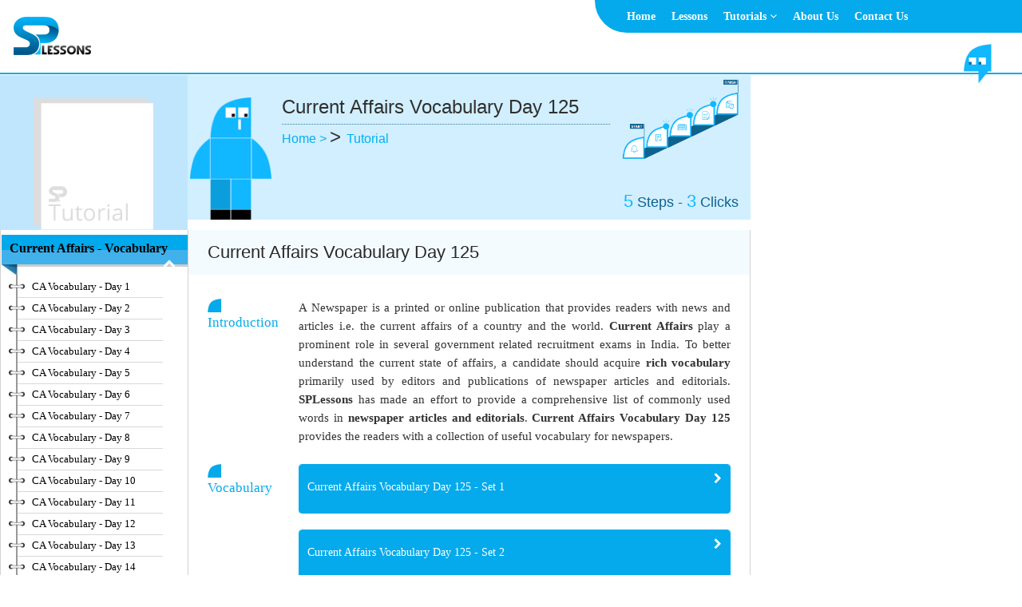

--- FILE ---
content_type: text/html; charset=utf-8
request_url: https://splessons.com/lesson/current-affairs-vocabulary-day-125/?fbclid=IwAR10zV74u12fyY2z3ZIto5EUj6YTC3q0hVPhBTKcG0ge-G5bnB84NMXzOiQ
body_size: 7838
content:

<!DOCTYPE html>
<html lang="en-US" ng-app="splessons" class="no-js" lang="en">
<head>
<meta charset="utf-8" />
<meta http-equiv="content-type" content="text/html;charset=utf-8" />
<meta name="viewport" content="width=device-width, initial-scale=1.0,maximum-scale=1, user-scalable=no" />
<meta name="AUTHOR" content="SPLessons">
<meta property="fb:admins" content="100000312174800" />
<meta http-equiv="Content-Language" content="en-us"/>
<meta name="copyright" content="https://splessons.com/"/>
<meta name="Charset" content="ISO-8859-1"/>
<meta name="verify-v1" content="unique-string"/>
<meta name="Distribution" content="Global"/>
<meta name="Rating" content="General"/>
<meta name="Robots" content="INDEX,FOLLOW"/>
<meta name="Revisit-after" content="daily"/>
  
<title>Current Affairs Vocabulary Day 125</title>
<!-- SEO -->
<meta name="description" content="Readers can enhance their Newspaper reading skills by regularly revising Current Affairs Vocabulary. Current Affairs Vocabulary Day 125 lists some frequently appearing words in newspaper articles and editorials.">
<link rel="canonical" href="https://splessons.com/lesson/current-affairs-vocabulary-day-125/">
<meta property="og:locale" content="en_US">
<meta property="og:type" content="article">
<meta property="og:title" content="Current Affairs Vocabulary Day 125">
<meta property="og:description" content="Readers can enhance their Newspaper reading skills by regularly revising Current Affairs Vocabulary. Current Affairs Vocabulary Day 125 lists some frequently appearing words in newspaper articles and editorials.">
<meta property="og:url" content="https://splessons.com/lesson/current-affairs-vocabulary-day-125/">
<meta property="og:site_name" content="SPLessons">
<meta property="article:publisher" content="https://www.facebook.com/splessons">
<meta property="article:modified_time" content="">
<meta property="og:image" content="https://cdn.splessons.com/2019/07/Vocabulary-Day-125.jpg">
<meta property="og:image:width" content="1200">
<meta property="og:image:height" content="600">
<meta property="og:image:type" content="image/jpeg">
<meta name="twitter:card" content="summary">
<meta name="twitter:site" content="@splessons">
<meta name="twitter:title" content="">
<meta name="twitter:description" content="">
<meta name="twitter:label1" content="">
<meta name="twitter:data1" content="">	
<!-- / SEO. -->
  <!--[if IE]>
          <script src="https://cdnjs.cloudflare.com/ajax/libs/html5shiv/3.7.3/html5shiv.min.js"></script>
  <![endif]-->
<link rel="stylesheet" id="splessons-min-css" href="https://cdn.splessons.com/assets/css/splessons-min.css" type="text/css" media="all">
</head><body class="ng-cloak"   onload="prettyPrint()"  ng-controller="MainCtrl as main" >
<!-- Google Tag Manager -->
<!-- Google tag (gtag.js) -->
<script async src="https://www.googletagmanager.com/gtag/js?id=G-LDSSM0YFSZ"></script>
<script>
  window.dataLayer = window.dataLayer || [];
  function gtag(){dataLayer.push(arguments);}
  gtag("js", new Date());

  gtag("config", "G-LDSSM0YFSZ");
</script>
<!-- End Google Tag Manager -->
<!-- Start Navbar -->
<nav class="navbar navbar-expand-lg navbar-expand-md ">
    <a class="navbar-brand" href="https://splessons.com"><img src="https://cdn.splessons.com/assets/bootstrap/images/splessons-logo.png" alt="SPLessons" class="img-fluid site-logo" ></a>
    <button class="navbar-toggler" type="button" data-toggle="collapse" data-target="#navbarSupportedContent" aria-controls="navbarSupportedContent" aria-expanded="false" aria-label="Toggle navigation">
      <div id="nav-icon3">
        <span></span>
        <span></span>
        <span></span>
        <span></span>
      </div>
    </button>

    <div class="collapse navbar-collapse" id="navbarSupportedContent"><ul id="menu-lessons-menu" class="navbar-nav ml-auto"><li id="menu-item-7508" class="menu-item menu-item-type-custom menu-item-object-custom menu-item-7508 nav-item"><a href="/" class="nav-link">Home</a><li id="menu-item-60845" class="menu-item menu-item-type-custom menu-item-object-custom menu-item-60845 nav-item"><a href="/lessons/" class="nav-link">Lessons</a><li id="menu-item-60848" class="menu-item menu-item-type-custom menu-item-object-custom menu-item-has-children menu-item-60848 nav-item dropdown"><a href="#" class="nav-link dropdown-toggle" data-toggle="dropdown">Tutorials <span class='fa fa-angle-down'></span> </a>
<div class="dropdown-menu">
<a href="https://splessons.com/sharepoint-2013/" class="dropdown-item">sharepoint 2013</a><a href="https://splessons.com/sharepoint-2010/" class="dropdown-item">sharepoint 2010</a><a href="https://splessons.com/c-net/" class="dropdown-item">C# &#038; .Net</a><a href="https://splessons.com/html/" class="dropdown-item">HTML</a><a href="https://splessons.com/php/" class="dropdown-item">PHP</a><a href="https://splessons.com/jquery/" class="dropdown-item">jQuery</a><a href="https://splessons.com/angularjs/" class="dropdown-item">AngularJS</a><a href="https://splessons.com/css/" class="dropdown-item">CSS</a><a href="https://splessons.com/general/" class="dropdown-item">General</a><a href="https://splessons.com/facebook/" class="dropdown-item">Facebook Tricks and Tips</a></div>
<li id="menu-item-7509" class="menu-item menu-item-type-post_type menu-item-object-page menu-item-7509 nav-item"><a href="https://splessons.com/about-us/" class="nav-link">About Us</a><li id="menu-item-218159" class="menu-item menu-item-type-post_type menu-item-object-page menu-item-218159 nav-item"><a href="https://splessons.com/contact-us/" class="nav-link">Contact Us</a></ul>
    <ul class="menu2">
      <!--  <li><a href="/"><span>SP</span> Lessons</a></li>
        <li><a href="/sptestprep"><span>SP</span> TestPrep</a></li>
        <li><a href="/sptalkz"><span>SP</span> Talkz</a></li>
        <li><a href="/sptools"><span>SP</span> Tools</a></li>
        <li><a href="https://spnotifier.com/"  target="_blank"><span>SP</span> Notifier</a></li> -->
        <li><img src="https://cdn.splessons.com/assets/img/search.png" class="img-fluid siteSearch" alt="search" title="Search"></li>
      </ul>
    </div>
  </nav>
  <!-- End Navbar -->

  <section> <!-- start google cse -->
    <div class="container-fluid">
      <div class="google-cse">
        <div class="row">
          <div class="col-lg-12 col-md-12 col-sm-12 col-xs-12">
            <div class="overlay">
                <div class="main-search-box">
                      <div class="row">
                        <div class="search col-lg-4 col-md-6 col-sm-12 col-xs-12">
                        <i class="fa fa-times close-user-search" aria-hidden="true"></i>                        
                        <script>
                          (function() {
                            var cx = "013065630632201315211:xax5nnuldcg";
                            var gcse = document.createElement("script");
                            gcse.type = "text/javascript";
                            gcse.async = true;
                            gcse.src = "https://cse.google.com/cse.js?cx=" + cx;
                            var s = document.getElementsByTagName("script")[0];
                            s.parentNode.insertBefore(gcse, s);
                          })();
                        </script>
                        <gcse:search enableAutoComplete="true"></gcse:search>
                        </div>
                      </div>          <!-- end row -->
                </div> <!-- end main-search-box -->
              </div> <!-- end of the overlay -->

          </div>           
        </div> <!-- row --> 
  </section>
                <div class="lessons-content">
                <div class="sp-left">
                
                  <!-- Start Chapter -->
                  <section class="chapters">
                      <div class="container-fluid">
                        <div class="row">
                          <div class="col-md-3 col-lg-3 d-none d-md-block pad0 text-center">
                            <div class="chapter-banner">
                            <img src="https://cdn.splessons.com/assets/img/default-left-banner-book.png" class="img-fluid" alt="Current Affairs - Vocabulary - SPLessons">                              
                            </div>
                          </div>
                          <div class="col-md-9 col-lg-9 col-12 pad0">
                          <div class="container-fluid"> 
               
                              <div class="chapter-banner2 not-lesson row">
                              
                              <div class="col-2 col-xs-12 chapter-slider"> 
                                    <img src="https://cdn.splessons.com/assets/img/spoan-sp-2.png" class="img-fluid boy2" alt="boy2"> 
                                    <div id="demo" class="carousel slide d-none" data-ride="carousel">
                                        <!-- Indicators -->
                                        <ul class="carousel-indicators">
                                            <li data-target="#demo" data-slide-to="0" class="active"></li>
                                            <li data-target="#demo" data-slide-to="1"></li>
                                            <li data-target="#demo" data-slide-to="2"></li>
                                        </ul>

                                        <!-- The slideshow -->
                                        <div class="carousel-inner">
                                            <div class="carousel-item active">
                                                <img src="https://cdn.splessons.com/assets/img/slider-default.png" class="img-fluid" alt="boy2">
                                            </div>
                                            <!-- <div class="carousel-item">
                                                <img src="../img/slider-4.png" class="img-fluid" alt="boy2">
                                            </div> -->

                                        </div>

                                        <!-- Left and right controls -->
                                        <a class="carousel-control-prev" href="#demo" data-slide="prev">
                                            <span class="carousel-control-prev-icon"></span>
                                        </a>
                                        <a class="carousel-control-next" href="#demo" data-slide="next">
                                            <span class="carousel-control-next-icon"></span>
                                        </a>

                                    </div>
                              </div>
                              <div class="col-7 col-xs-12 pad0 chapter-number-dir">
                                  <div class="chapter-number text-left">
                                                      <h1 class="entry-title chapter-title text-left"> Current Affairs Vocabulary Day 125 </h1>
                                                    
                                              <a href="https://splessons.com" title="Home"> Home  > </a> > <a href="#"> Tutorial </a>
                                              
                                    </div>
                              </div>
                              <div class="col-3 col-xs-12 text-right chapter-steps-img">
                                  <img src="https://cdn.splessons.com/assets/img/steps-2.png" class="img-fluid" alt="SPLessons 5 Steps, 3 Clicks">
                                  <div class="steps-clicks">
                                      <span class="steps5"><span>5</span> Steps - </span>
                                      <span class="clicks3"><span>3</span> Clicks</span>
                                  </div>                
                              </div>
                              </div>
                            </div>
                          </div>
                        </div>
                      </div>
                    </section>
                    <!-- End Chapter -->
                
                  <!-- Start splesson-lesson-content -->
                  <section class="splesson-lesson-content">
                    <div class="container-fluid">
                      <div class="row">
                        <div class="col-md-3 col-lg-3 col-3 pad0 add-border-left lesson-index-content" id="index-parent">
                          <div class="index-div">            
                            <ul class="list-unstyled lessons-index  nav sidebar-nav" role="tablist" id="sideBarNavAccordion" data-children=".first-level-sidebar-nav"><li class="first-level-sidebar-nav advance-sidebar" id="headingCurrentAffairsVocabulary"> <a data-toggle="collapse" data-parent="#sideBarNavAccordion" href="#CurrentAffairsVocabulary" aria-expanded="false" aria-controls="CurrentAffairsVocabulary" title="Current Affairs - Vocabulary"  > <h2 class="title remove-margin">Current Affairs - Vocabulary <i   class="sidebar-fold"> <span class="fa fa-chevron-up"></span> </i> </h2>  <div class="story_board icon">   </div>  </a> <ul id="CurrentAffairsVocabulary" role="tabpanel" aria-labelledby="headingCurrentAffairsVocabulary"  class="lessons-index non-mobile  nav sub-nav second-level-sidebar  collapse  show collapse-ccc" ><li><a  href='https://splessons.com/lesson/current-affairs-vocabulary-day-1/' title='CA Vocabulary - Day 1' target='_blank'> CA Vocabulary - Day 1 </a></li><li><a  href='https://splessons.com/lesson/current-affairs-vocabulary-day-2/' title='CA Vocabulary - Day 2' target='_blank'> CA Vocabulary - Day 2 </a></li><li><a  href='https://splessons.com/lesson/current-affairs-vocabulary-day-3/' title='CA Vocabulary -  Day 3' target='_blank'> CA Vocabulary -  Day 3 </a></li><li><a  href='https://splessons.com/lesson/current-affairs-vocabulary-day-4/' title='CA Vocabulary - Day  4' target='_blank'> CA Vocabulary - Day  4 </a></li><li><a  href='https://splessons.com/lesson/current-affairs-vocabulary-day-5/' title='CA Vocabulary - Day  5' target='_blank'> CA Vocabulary - Day  5 </a></li><li><a  href='https://splessons.com/lesson/current-affairs-vocabulary-day-6/' title='CA Vocabulary - Day  6' target='_blank'> CA Vocabulary - Day  6 </a></li><li><a  href='https://splessons.com/lesson/current-affairs-vocabulary-day-7/' title='CA Vocabulary - Day  7' target='_blank'> CA Vocabulary - Day  7 </a></li><li><a  href='https://splessons.com/lesson/current-affairs-vocabulary-day-8/' title='CA Vocabulary - Day 8' target='_blank'> CA Vocabulary - Day 8 </a></li><li><a  href='https://splessons.com/lesson/current-affairs-vocabulary-day-9/' title='CA Vocabulary - Day 9' target='_blank'> CA Vocabulary - Day 9 </a></li><li><a  href='https://splessons.com/lesson/current-affairs-vocabulary-day-10/' title='CA Vocabulary - Day 10' target='_blank'> CA Vocabulary - Day 10 </a></li><li><a  href='https://splessons.com/lesson/current-affairs-vocabulary-day-11/' title='CA Vocabulary - Day 11' target='_blank'> CA Vocabulary - Day 11 </a></li><li><a  href='https://splessons.com/lesson/current-affairs-vocabulary-day-12/' title='CA Vocabulary - Day 12' target='_blank'> CA Vocabulary - Day 12 </a></li><li><a  href='https://splessons.com/lesson/current-affairs-vocabulary-day-13/' title='CA Vocabulary - Day 13' target='_blank'> CA Vocabulary - Day 13 </a></li><li><a  href='https://splessons.com/lesson/current-affairs-vocabulary-day-14/' title='CA Vocabulary - Day 14' target='_blank'> CA Vocabulary - Day 14 </a></li><li><a  href='https://splessons.com/lesson/current-affairs-vocabulary-day-15/' title='CA Vocabulary - Day 15' target='_blank'> CA Vocabulary - Day 15 </a></li><li><a  href='https://splessons.com/lesson/current-affairs-vocabulary-day-16/' title='CA Vocabulary - Day 16' target='_blank'> CA Vocabulary - Day 16 </a></li><li><a  href='https://splessons.com/lesson/current-affairs-vocabulary-day-17/' title='CA Vocabulary - Day 17' target='_blank'> CA Vocabulary - Day 17 </a></li><li><a  href='https://splessons.com/lesson/current-affairs-vocabulary-day-18/' title='CA Vocabulary - Day 18' target='_blank'> CA Vocabulary - Day 18 </a></li><li><a  href='https://splessons.com/lesson/current-affairs-vocabulary-day-19/' title='CA Vocabulary - Day 19' target='_blank'> CA Vocabulary - Day 19 </a></li><li><a  href='https://splessons.com/lesson/current-affairs-vocabulary-day-20/' title='CA Vocabulary - Day 20' target='_blank'> CA Vocabulary - Day 20 </a></li><li><a  href='https://splessons.com/lesson/current-affairs-vocabulary-day-21/' title='CA Vocabulary - Day 21' target='_blank'> CA Vocabulary - Day 21 </a></li><li><a  href='https://splessons.com/lesson/current-affairs-vocabulary-day-22/' title='CA Vocabulary - Day 22' target='_blank'> CA Vocabulary - Day 22 </a></li><li><a  href='https://splessons.com/lesson/current-affairs-vocabulary-day-23/' title='CA Vocabulary - Day 23' target='_blank'> CA Vocabulary - Day 23 </a></li><li><a  href='https://splessons.com/lesson/current-affairs-vocabulary-day-24/' title='CA Vocabulary - Day 24' target='_blank'> CA Vocabulary - Day 24 </a></li><li><a  href='https://splessons.com/lesson/current-affairs-vocabulary-day-25/' title='CA Vocabulary - Day 25' target='_blank'> CA Vocabulary - Day 25 </a></li><li><a  href='https://splessons.com/lesson/current-affairs-vocabulary-day-26/' title='CA Vocabulary - Day 26' target='_blank'> CA Vocabulary - Day 26 </a></li><li><a  href='https://splessons.com/lesson/current-affairs-vocabulary-day-27/' title='CA Vocabulary - Day 27' target='_blank'> CA Vocabulary - Day 27 </a></li><li><a  href='https://splessons.com/lesson/current-affairs-vocabulary-day-28/' title='CA Vocabulary - Day 28' target='_blank'> CA Vocabulary - Day 28 </a></li><li><a  href='https://splessons.com/lesson/current-affairs-vocabulary-day-29/' title='CA Vocabulary - Day 29' target='_blank'> CA Vocabulary - Day 29 </a></li><li><a  href='https://splessons.com/lesson/current-affairs-vocabulary-day-30/' title='CA Vocabulary - Day 30' target='_blank'> CA Vocabulary - Day 30 </a></li><li><a  href='https://splessons.com/lesson/current-affairs-vocabulary-day-31/' title='CA Vocabulary - Day 31' target='_blank'> CA Vocabulary - Day 31 </a></li><li><a  href='https://splessons.com/lesson/current-affairs-vocabulary-day-32/' title='CA Vocabulary - Day 32' target='_blank'> CA Vocabulary - Day 32 </a></li><li><a  href='https://splessons.com/lesson/current-affairs-vocabulary-day-33/' title='CA Vocabulary - Day 33' target='_blank'> CA Vocabulary - Day 33 </a></li><li><a  href='https://splessons.com/lesson/current-affairs-vocabulary-day-34/' title='CA Vocabulary - Day 34' target='_blank'> CA Vocabulary - Day 34 </a></li><li><a  href='https://splessons.com/lesson/current-affairs-vocabulary-day-35/' title='CA Vocabulary - Day 35' target='_blank'> CA Vocabulary - Day 35 </a></li><li><a  href='https://splessons.com/lesson/current-affairs-vocabulary-day-36/' title='CA Vocabulary - Day 36' target='_blank'> CA Vocabulary - Day 36 </a></li><li><a  href='https://splessons.com/lesson/current-affairs-vocabulary-day-37/' title='CA Vocabulary - Day 37' target='_blank'> CA Vocabulary - Day 37 </a></li><li><a  href='https://splessons.com/lesson/current-affairs-vocabulary-day-38/' title='CA Vocabulary - Day 38' target='_blank'> CA Vocabulary - Day 38 </a></li><li><a  href='https://splessons.com/lesson/current-affairs-vocabulary-day-39/' title='CA Vocabulary - Day 39' target='_blank'> CA Vocabulary - Day 39 </a></li><li><a  href='https://splessons.com/lesson/current-affairs-vocabulary-day-40/' title='CA Vocabulary - Day 40' target='_blank'> CA Vocabulary - Day 40 </a></li><li><a  href='https://splessons.com/lesson/current-affairs-vocabulary-day-41/' title='CA Vocabulary - Day 41' target='_blank'> CA Vocabulary - Day 41 </a></li><li><a  href='https://splessons.com/lesson/current-affairs-vocabulary-day-42/' title='CA Vocabulary - Day 42' target='_blank'> CA Vocabulary - Day 42 </a></li><li><a  href='https://splessons.com/lesson/current-affairs-vocabulary-day-43/' title='CA Vocabulary - Day 43' target='_blank'> CA Vocabulary - Day 43 </a></li><li><a  href='https://splessons.com/lesson/current-affairs-vocabulary-day-44/' title='CA Vocabulary - Day 44' target='_blank'> CA Vocabulary - Day 44 </a></li><li><a  href='https://splessons.com/lesson/current-affairs-vocabulary-day-45/' title='CA Vocabulary - Day 45' target='_blank'> CA Vocabulary - Day 45 </a></li><li><a  href='https://splessons.com/lesson/current-affairs-vocabulary-day-46/' title='CA Vocabulary - Day 46' target='_blank'> CA Vocabulary - Day 46 </a></li><li><a  href='https://splessons.com/lesson/current-affairs-vocabulary-day-47/' title='CA Vocabulary - Day 47' target='_blank'> CA Vocabulary - Day 47 </a></li><li><a  href='https://splessons.com/lesson/current-affairs-vocabulary-day-48/' title='CA Vocabulary - Day 48' target='_blank'> CA Vocabulary - Day 48 </a></li><li><a  href='https://splessons.com/lesson/current-affairs-vocabulary-day-49/' title='CA Vocabulary - Day 49' target='_blank'> CA Vocabulary - Day 49 </a></li><li><a  href='https://splessons.com/lesson/current-affairs-vocabulary-day-50/' title='CA Vocabulary - Day 50' target='_blank'> CA Vocabulary - Day 50 </a></li><li><a  href='https://splessons.com/lesson/current-affairs-vocabulary-day-51/' title='CA Vocabulary - Day 51' target='_blank'> CA Vocabulary - Day 51 </a></li><li><a  href='https://splessons.com/lesson/current-affairs-vocabulary-day-52/' title='CA Vocabulary - Day 52' target='_blank'> CA Vocabulary - Day 52 </a></li><li><a  href='https://splessons.com/lesson/current-affairs-vocabulary-day-53/' title='CA Vocabulary - Day 53' target='_blank'> CA Vocabulary - Day 53 </a></li><li><a  href='https://splessons.com/lesson/current-affairs-vocabulary-day-54/' title='CA Vocabulary - Day 54' target='_blank'> CA Vocabulary - Day 54 </a></li><li><a  href='https://splessons.com/lesson/current-affairs-vocabulary-day-55/' title='CA Vocabulary - Day 55' target='_blank'> CA Vocabulary - Day 55 </a></li><li><a  href='https://splessons.com/lesson/current-affairs-vocabulary-day-56/' title='CA Vocabulary - Day 56' target='_blank'> CA Vocabulary - Day 56 </a></li><li><a  href='https://splessons.com/lesson/current-affairs-vocabulary-day-57/' title='CA Vocabulary - Day 57' target='_blank'> CA Vocabulary - Day 57 </a></li><li><a  href='https://splessons.com/lesson/current-affairs-vocabulary-day-58/' title='CA Vocabulary - Day 58' target='_blank'> CA Vocabulary - Day 58 </a></li><li><a  href='https://splessons.com/lesson/current-affairs-vocabulary-day-59/' title='CA Vocabulary - Day 59' target='_blank'> CA Vocabulary - Day 59 </a></li><li><a  href='https://splessons.com/lesson/current-affairs-vocabulary-day-60/' title='CA Vocabulary - Day 60' target='_blank'> CA Vocabulary - Day 60 </a></li><li><a  href='https://splessons.com/lesson/current-affairs-vocabulary-day-61/' title='CA Vocabulary - Day 61' target='_blank'> CA Vocabulary - Day 61 </a></li><li><a  href='https://splessons.com/lesson/current-affairs-vocabulary-day-62/' title='CA Vocabulary - Day 62' target='_blank'> CA Vocabulary - Day 62 </a></li><li><a  href='https://splessons.com/lesson/current-affairs-vocabulary-day-63/' title='CA Vocabulary - Day 63' target='_blank'> CA Vocabulary - Day 63 </a></li><li><a  href='https://splessons.com/lesson/current-affairs-vocabulary-day-64/' title='CA Vocabulary - Day 64' target='_blank'> CA Vocabulary - Day 64 </a></li><li><a  href='https://splessons.com/lesson/current-affairs-vocabulary-day-65/' title='CA Vocabulary - Day 65' target='_blank'> CA Vocabulary - Day 65 </a></li><li><a  href='https://splessons.com/lesson/current-affairs-vocabulary-day-66/' title='CA Vocabulary - Day 66' target='_blank'> CA Vocabulary - Day 66 </a></li><li><a  href='https://splessons.com/lesson/current-affairs-vocabulary-day-67/' title='CA Vocabulary - Day 67' target='_blank'> CA Vocabulary - Day 67 </a></li><li><a  href='https://splessons.com/lesson/current-affairs-vocabulary-day-68/' title='CA Vocabulary - Day 68' target='_blank'> CA Vocabulary - Day 68 </a></li><li><a  href='https://splessons.com/lesson/current-affairs-vocabulary-day-69/' title='CA Vocabulary - Day 69' target='_blank'> CA Vocabulary - Day 69 </a></li><li><a  href='https://splessons.com/lesson/current-affairs-vocabulary-day-70/' title='CA Vocabulary - Day 70' target='_blank'> CA Vocabulary - Day 70 </a></li><li><a  href='https://splessons.com/lesson/current-affairs-vocabulary-day-71/' title='CA Vocabulary - Day 71' target='_blank'> CA Vocabulary - Day 71 </a></li><li><a  href='https://splessons.com/lesson/current-affairs-vocabulary-day-72/' title='CA Vocabulary - Day 72' target='_blank'> CA Vocabulary - Day 72 </a></li><li><a  href='https://splessons.com/lesson/current-affairs-vocabulary-day-73/' title='CA Vocabulary - Day 73' target='_blank'> CA Vocabulary - Day 73 </a></li><li><a  href='https://splessons.com/lesson/current-affairs-vocabulary-day-74/' title='CA Vocabulary - Day 74' target='_blank'> CA Vocabulary - Day 74 </a></li><li><a  href='https://splessons.com/lesson/current-affairs-vocabulary-day-75/' title='CA Vocabulary - Day 75' target='_blank'> CA Vocabulary - Day 75 </a></li><li><a  href='https://splessons.com/lesson/current-affairs-vocabulary-day-76/' title='CA Vocabulary - Day 76' target='_blank'> CA Vocabulary - Day 76 </a></li><li><a  href='https://splessons.com/lesson/current-affairs-vocabulary-day-77/' title='CA Vocabulary - Day 77' target='_blank'> CA Vocabulary - Day 77 </a></li><li><a  href='https://splessons.com/lesson/current-affairs-vocabulary-day-78/' title='CA Vocabulary - Day 78' target='_blank'> CA Vocabulary - Day 78 </a></li><li><a  href='https://splessons.com/lesson/current-affairs-vocabulary-day-79/' title='CA Vocabulary - Day 79' target='_blank'> CA Vocabulary - Day 79 </a></li><li><a  href='https://splessons.com/lesson/current-affairs-vocabulary-day-80/' title='CA Vocabulary - Day 80' target='_blank'> CA Vocabulary - Day 80 </a></li><li><a  href='https://splessons.com/lesson/current-affairs-vocabulary-day-81/' title='CA Vocabulary - Day 81' target='_blank'> CA Vocabulary - Day 81 </a></li><li><a  href='https://splessons.com/lesson/current-affairs-vocabulary-day-82/' title='CA Vocabulary - Day 82' target='_blank'> CA Vocabulary - Day 82 </a></li><li><a  href='https://splessons.com/lesson/current-affairs-vocabulary-day-83/' title='CA Vocabulary - Day 83' target='_blank'> CA Vocabulary - Day 83 </a></li><li><a  href='https://splessons.com/lesson/current-affairs-vocabulary-day-84/' title='CA Vocabulary - Day 84' target='_blank'> CA Vocabulary - Day 84 </a></li><li><a  href='https://splessons.com/lesson/current-affairs-vocabulary-day-85/' title='CA Vocabulary - Day 85' target='_blank'> CA Vocabulary - Day 85 </a></li><li><a  href='https://splessons.com/lesson/current-affairs-vocabulary-day-86/' title='CA Vocabulary - Day 86' target='_blank'> CA Vocabulary - Day 86 </a></li><li><a  href='https://splessons.com/lesson/current-affairs-vocabulary-day-87/' title='CA Vocabulary - Day 87' target='_blank'> CA Vocabulary - Day 87 </a></li><li><a  href='https://splessons.com/lesson/current-affairs-vocabulary-day-88/' title='CA Vocabulary - Day 88' target='_blank'> CA Vocabulary - Day 88 </a></li><li><a  href='https://splessons.com/lesson/current-affairs-vocabulary-day-89/' title='CA Vocabulary - Day 89' target='_blank'> CA Vocabulary - Day 89 </a></li><li><a  href='https://splessons.com/lesson/current-affairs-vocabulary-day-90/' title='CA Vocabulary - Day 90' target='_blank'> CA Vocabulary - Day 90 </a></li><li><a  href='https://splessons.com/lesson/current-affairs-vocabulary-day-91/' title='CA Vocabulary - Day 91' target='_blank'> CA Vocabulary - Day 91 </a></li><li><a  href='https://splessons.com/lesson/current-affairs-vocabulary-day-92/' title='CA Vocabulary - Day 92' target='_blank'> CA Vocabulary - Day 92 </a></li><li><a  href='https://splessons.com/lesson/current-affairs-vocabulary-day-93/' title='CA Vocabulary - Day 93' target='_blank'> CA Vocabulary - Day 93 </a></li><li><a  href='https://splessons.com/lesson/current-affairs-vocabulary-day-94/' title='CA Vocabulary - Day 94' target='_blank'> CA Vocabulary - Day 94 </a></li><li><a  href='https://splessons.com/lesson/current-affairs-vocabulary-day-95/' title='CA Vocabulary - Day 95' target='_blank'> CA Vocabulary - Day 95 </a></li><li><a  href='https://splessons.com/lesson/current-affairs-vocabulary-day-96/' title='CA Vocabulary - Day 96' target='_blank'> CA Vocabulary - Day 96 </a></li><li><a  href='https://splessons.com/lesson/current-affairs-vocabulary-day-97/' title='CA Vocabulary - Day 97' target='_blank'> CA Vocabulary - Day 97 </a></li><li><a  href='https://splessons.com/lesson/current-affairs-vocabulary-day-98/' title='CA Vocabulary - Day 98' target='_blank'> CA Vocabulary - Day 98 </a></li><li><a  href='https://splessons.com/lesson/current-affairs-vocabulary-day-99/' title='CA Vocabulary - Day 99' target='_blank'> CA Vocabulary - Day 99 </a></li><li><a  href='https://splessons.com/lesson/current-affairs-vocabulary-day-100/' title='CA Vocabulary - Day 100' target='_blank'> CA Vocabulary - Day 100 </a></li><li><a  href='https://splessons.com/lesson/current-affairs-vocabulary-day-101/' title='CA Vocabulary - Day 101' target='_blank'> CA Vocabulary - Day 101 </a></li><li><a  href='https://splessons.com/lesson/current-affairs-vocabulary-day-102/' title='CA Vocabulary - Day 102' target='_blank'> CA Vocabulary - Day 102 </a></li><li><a  href='https://splessons.com/lesson/current-affairs-vocabulary-day-103/' title='CA Vocabulary - Day 103' target='_blank'> CA Vocabulary - Day 103 </a></li><li><a  href='https://splessons.com/lesson/current-affairs-vocabulary-day-104/' title='CA Vocabulary - Day 104' target='_blank'> CA Vocabulary - Day 104 </a></li><li><a  href='https://splessons.com/lesson/current-affairs-vocabulary-day-105/' title='CA Vocabulary - Day 105' target='_blank'> CA Vocabulary - Day 105 </a></li><li><a  href='https://splessons.com/lesson/current-affairs-vocabulary-day-106/' title='CA Vocabulary - Day 106' target='_blank'> CA Vocabulary - Day 106 </a></li><li><a  href='https://splessons.com/lesson/current-affairs-vocabulary-day-107/' title='CA Vocabulary - Day 107' target='_blank'> CA Vocabulary - Day 107 </a></li><li><a  href='https://splessons.com/lesson/current-affairs-vocabulary-day-108/' title='CA Vocabulary - Day 108' target='_blank'> CA Vocabulary - Day 108 </a></li><li><a  href='https://splessons.com/lesson/current-affairs-vocabulary-day-109/' title='CA Vocabulary - Day 109' target='_blank'> CA Vocabulary - Day 109 </a></li><li><a  href='https://splessons.com/lesson/current-affairs-vocabulary-day-110/' title='CA Vocabulary - Day 110' target='_blank'> CA Vocabulary - Day 110 </a></li><li><a  href='https://splessons.com/lesson/current-affairs-vocabulary-day-111/' title='CA Vocabulary - Day 111' target='_blank'> CA Vocabulary - Day 111 </a></li><li><a  href='https://splessons.com/lesson/current-affairs-vocabulary-day-112/' title='CA Vocabulary - Day 112' target='_blank'> CA Vocabulary - Day 112 </a></li><li><a  href='https://splessons.com/lesson/current-affairs-vocabulary-day-113/' title='CA Vocabulary - Day 113' target='_blank'> CA Vocabulary - Day 113 </a></li><li><a  href='https://splessons.com/lesson/current-affairs-vocabulary-day-114/' title='CA Vocabulary - Day 114' target='_blank'> CA Vocabulary - Day 114 </a></li><li><a  href='https://splessons.com/lesson/current-affairs-vocabulary-day-115/' title='CA Vocabulary - Day 115' target='_blank'> CA Vocabulary - Day 115 </a></li><li><a  href='https://splessons.com/lesson/current-affairs-vocabulary-day-116/' title='CA Vocabulary - Day 116' target='_blank'> CA Vocabulary - Day 116 </a></li><li><a  href='https://splessons.com/lesson/current-affairs-vocabulary-day-117/' title='CA Vocabulary - Day 117' target='_blank'> CA Vocabulary - Day 117 </a></li><li><a  href='https://splessons.com/lesson/current-affairs-vocabulary-day-118/' title='CA Vocabulary - Day 118' target='_blank'> CA Vocabulary - Day 118 </a></li><li><a  href='https://splessons.com/lesson/current-affairs-vocabulary-day-119/' title='CA Vocabulary - Day 119' target='_blank'> CA Vocabulary - Day 119 </a></li><li><a  href='https://splessons.com/lesson/current-affairs-vocabulary-day-120/' title='CA Vocabulary - Day 120' target='_blank'> CA Vocabulary - Day 120 </a></li><li><a  href='https://splessons.com/lesson/current-affairs-vocabulary-day-121/' title='CA Vocabulary - Day 121' target='_blank'> CA Vocabulary - Day 121 </a></li><li><a  href='https://splessons.com/lesson/current-affairs-vocabulary-day-122/' title='CA Vocabulary - Day 122' target='_blank'> CA Vocabulary - Day 122 </a></li><li><a  href='https://splessons.com/lesson/current-affairs-vocabulary-day-123/' title='CA Vocabulary - Day 123' target='_blank'> CA Vocabulary - Day 123 </a></li><li><a  href='https://splessons.com/lesson/current-affairs-vocabulary-day-124/' title='CA Vocabulary - Day 124' target='_blank'> CA Vocabulary - Day 124 </a></li><li><a  href='https://splessons.com/lesson/current-affairs-vocabulary-day-125/' title='CA Vocabulary - Day 125' target='_blank'> CA Vocabulary - Day 125 </a></li><li><a  href='https://splessons.com/lesson/current-affairs-vocabulary-day-126/' title=' CA Vocabulary - Day 126' target='_blank'>  CA Vocabulary - Day 126 </a></li><li><a  href='https://splessons.com/lesson/current-affairs-vocabulary-day-127/' title='CA Vocabulary - Day 127' target='_blank'> CA Vocabulary - Day 127 </a></li><li><a  href='https://splessons.com/lesson/current-affairs-vocabulary-day-128/' title='CA Vocabulary - Day 128' target='_blank'> CA Vocabulary - Day 128 </a></li><li><a  href='https://splessons.com/lesson/current-affairs-vocabulary-day-129/' title=' CA Vocabulary - Day 129' target='_blank'>  CA Vocabulary - Day 129 </a></li><li><a  href='https://splessons.com/lesson/current-affairs-vocabulary-day-130/' title='CA Vocabulary - Day 130' target='_blank'> CA Vocabulary - Day 130 </a></li><li><a  href='https://splessons.com/lesson/current-affairs-vocabulary-day-131/' title='CA Vocabulary - Day 131' target='_blank'> CA Vocabulary - Day 131 </a></li><li><a  href='https://splessons.com/lesson/current-affairs-vocabulary-day-132/' title='CA Vocabulary - Day 132' target='_blank'> CA Vocabulary - Day 132 </a></li><li><a  href='https://splessons.com/lesson/current-affairs-vocabulary-day-133/' title='CA Vocabulary - Day 133' target='_blank'> CA Vocabulary - Day 133 </a></li><li><a  href='https://splessons.com/lesson/current-affairs-vocabulary-day-134/' title='CA Vocabulary - Day 134' target='_blank'> CA Vocabulary - Day 134 </a></li><li><a  href='https://splessons.com/lesson/current-affairs-vocabulary-day-135/' title='CA Vocabulary - Day 135' target='_blank'> CA Vocabulary - Day 135 </a></li><li><a  href='https://splessons.com/lesson/current-affairs-vocabulary-day-136/' title='CA Vocabulary - Day 136' target='_blank'> CA Vocabulary - Day 136 </a></li><li><a  href='https://splessons.com/lesson/current-affairs-vocabulary-day-137/' title='CA Vocabulary - Day 137' target='_blank'> CA Vocabulary - Day 137 </a></li><li><a  href='https://splessons.com/lesson/current-affairs-vocabulary-day-138/' title='CA Vocabulary - Day 138' target='_blank'> CA Vocabulary - Day 138 </a></li><li><a  href='https://splessons.com/lesson/current-affairs-vocabulary-day-139/' title='CA Vocabulary - Day 139' target='_blank'> CA Vocabulary - Day 139 </a></li><li><a  href='https://splessons.com/lesson/current-affairs-vocabulary-day-140/' title='CA Vocabulary - Day 140' target='_blank'> CA Vocabulary - Day 140 </a></li><li><a  href='https://splessons.com/lesson/current-affairs-vocabulary-day-141/' title='CA Vocabulary - Day 141' target='_blank'> CA Vocabulary - Day 141 </a></li><li><a  href='https://splessons.com/lesson/current-affairs-vocabulary-day-142/' title='CA Vocabulary - Day 142' target='_blank'> CA Vocabulary - Day 142 </a></li><li><a  href='https://splessons.com/lesson/current-affairs-vocabulary-day-143/' title='CA Vocabulary - Day 143' target='_blank'> CA Vocabulary - Day 143 </a></li><li><a  href='https://splessons.com/lesson/current-affairs-vocabulary-day-144/' title='CA Vocabulary - Day 144' target='_blank'> CA Vocabulary - Day 144 </a></li><li><a  href='https://splessons.com/lesson/current-affairs-vocabulary-day-145/' title='CA Vocabulary - Day 145' target='_blank'> CA Vocabulary - Day 145 </a></li><li><a  href='https://splessons.com/lesson/current-affairs-vocabulary-day-146/' title='CA Vocabulary - Day 146' target='_blank'> CA Vocabulary - Day 146 </a></li><li><a  href='https://splessons.com/lesson/current-affairs-vocabulary-day-147/' title='CA Vocabulary - Day 147' target='_blank'> CA Vocabulary - Day 147 </a></li><li><a  href='https://splessons.com/lesson/current-affairs-vocabulary-day-148/' title='CA Vocabulary - Day 148' target='_blank'> CA Vocabulary - Day 148 </a></li><li><a  href='https://splessons.com/lesson/current-affairs-vocabulary-day-149/' title='CA Vocabulary - Day 149' target='_blank'> CA Vocabulary - Day 149 </a></li><li><a  href='https://splessons.com/lesson/current-affairs-vocabulary-day-150/' title='CA Vocabulary - Day 150' target='_blank'> CA Vocabulary - Day 150 </a></li><li><a  href='https://splessons.com/lesson/current-affairs-vocabulary-day-151/' title='CA Vocabulary - Day 151' target='_blank'> CA Vocabulary - Day 151 </a></li><li><a  href='https://splessons.com/lesson/current-affairs-vocabulary-day-152/' title='CA Vocabulary - Day 152' target='_blank'> CA Vocabulary - Day 152 </a></li><li><a  href='https://splessons.com/lesson/current-affairs-vocabulary-day-153/' title='CA Vocabulary - Day 153' target='_blank'> CA Vocabulary - Day 153 </a></li><li><a  href='https://splessons.com/lesson/current-affairs-vocabulary-day-154/' title='CA Vocabulary - Day 154' target='_blank'> CA Vocabulary - Day 154 </a></li><li><a  href='https://splessons.com/lesson/current-affairs-vocabulary-day-155/' title='CA Vocabulary - Day 155' target='_blank'> CA Vocabulary - Day 155 </a></li><li><a  href='https://splessons.com/lesson/current-affairs-vocabulary-day-156/' title='CA Vocabulary - Day 156' target='_blank'> CA Vocabulary - Day 156 </a></li><li><a  href='https://splessons.com/lesson/current-affairs-vocabulary-day-157/' title='CA Vocabulary - Day 157' target='_blank'> CA Vocabulary - Day 157 </a></li><li><a  href='https://splessons.com/lesson/current-affairs-vocabulary-day-158/' title='CA Vocabulary - Day 158' target='_blank'> CA Vocabulary - Day 158 </a></li><li><a  href='https://splessons.com/lesson/current-affairs-vocabulary-day-159/' title='CA Vocabulary - Day 159' target='_blank'> CA Vocabulary - Day 159 </a></li><li><a  href='https://splessons.com/lesson/current-affairs-vocabulary-day-160/' title='CA Vocabulary - Day 160' target='_blank'> CA Vocabulary - Day 160 </a></li><li><a  href='https://splessons.com/lesson/current-affairs-vocabulary-day-161/' title='CA Vocabulary - Day 161' target='_blank'> CA Vocabulary - Day 161 </a></li><li><a  href='https://splessons.com/lesson/current-affairs-vocabulary-day-162/' title='CA Vocabulary - Day 162' target='_blank'> CA Vocabulary - Day 162 </a></li><li><a  href='https://splessons.com/lesson/current-affairs-vocabulary-day-163/' title='CA Vocabulary - Day 163' target='_blank'> CA Vocabulary - Day 163 </a></li><li><a  href='https://splessons.com/lesson/current-affairs-vocabulary-day-164/' title='CA Vocabulary - Day 164' target='_blank'> CA Vocabulary - Day 164 </a></li><li><a  href='https://splessons.com/lesson/current-affairs-vocabulary-day-165/' title='CA Vocabulary - Day 165' target='_blank'> CA Vocabulary - Day 165 </a></li><li><a  href='https://splessons.com/lesson/current-affairs-vocabulary-day-166/' title='CA Vocabulary - Day 166' target='_blank'> CA Vocabulary - Day 166 </a></li><li><a  href='https://splessons.com/lesson/current-affairs-vocabulary-day-167/' title='CA Vocabulary - Day 167' target='_blank'> CA Vocabulary - Day 167 </a></li><li><a  href='https://splessons.com/lesson/current-affairs-vocabulary-day-168/' title='CA Vocabulary - Day 168' target='_blank'> CA Vocabulary - Day 168 </a></li><li><a  href='https://splessons.com/lesson/current-affairs-vocabulary-day-169/' title='CA Vocabulary - Day 169' target='_blank'> CA Vocabulary - Day 169 </a></li><li><a  href='https://splessons.com/lesson/current-affairs-vocabulary-day-170/' title='CA Vocabulary - Day 170' target='_blank'> CA Vocabulary - Day 170 </a></li><li><a  href='https://splessons.com/lesson/current-affairs-vocabulary-day-171/' title='CA Vocabulary - Day 171' target='_blank'> CA Vocabulary - Day 171 </a></li><li><a  href='https://splessons.com/lesson/current-affairs-vocabulary-day-172/' title='CA Vocabulary - Day 172' target='_blank'> CA Vocabulary - Day 172 </a></li><li><a  href='https://splessons.com/lesson/current-affairs-vocabulary-day-173/' title='CA Vocabulary - Day 173' target='_blank'> CA Vocabulary - Day 173 </a></li><li><a  href='https://splessons.com/lesson/current-affairs-vocabulary-day-174/' title='CA Vocabulary - Day 174' target='_blank'> CA Vocabulary - Day 174 </a></li><li><a  href='https://splessons.com/lesson/current-affairs-vocabulary-day-175/' title='CA Vocabulary - Day 175' target='_blank'> CA Vocabulary - Day 175 </a></li><li><a  href='https://splessons.com/lesson/current-affairs-vocabulary-day-176/' title='CA Vocabulary - Day 176' target='_blank'> CA Vocabulary - Day 176 </a></li><li><a  href='https://splessons.com/lesson/current-affairs-vocabulary-day-177/' title='CA Vocabulary - Day 177' target='_blank'> CA Vocabulary - Day 177 </a></li><li><a  href='https://splessons.com/lesson/current-affairs-vocabulary-day-178/' title='CA Vocabulary - Day 178' target='_blank'> CA Vocabulary - Day 178 </a></li><li><a  href='https://splessons.com/lesson/current-affairs-vocabulary-day-179/' title='CA Vocabulary - Day 179' target='_blank'> CA Vocabulary - Day 179 </a></li><li><a  href='https://splessons.com/lesson/current-affairs-vocabulary-day-180/' title='CA Vocabulary - Day 180' target='_blank'> CA Vocabulary - Day 180 </a></li><li><a  href='https://splessons.com/lesson/current-affairs-vocabulary-day-181/' title='CA Vocabulary - Day 181' target='_blank'> CA Vocabulary - Day 181 </a></li><li><a  href='https://splessons.com/lesson/current-affairs-vocabulary-day-182/' title='CA Vocabulary - Day 182' target='_blank'> CA Vocabulary - Day 182 </a></li><li><a  href='https://splessons.com/lesson/current-affairs-vocabulary-day-183/' title='CA Vocabulary - Day 183' target='_blank'> CA Vocabulary - Day 183 </a></li><li><a  href='https://splessons.com/lesson/current-affairs-vocabulary-day-184/' title='CA Vocabulary - Day 184' target='_blank'> CA Vocabulary - Day 184 </a></li><li><a  href='https://splessons.com/lesson/current-affairs-vocabulary-day-185/' title='CA Vocabulary - Day 185' target='_blank'> CA Vocabulary - Day 185 </a></li><li><a  href='https://splessons.com/lesson/current-affairs-vocabulary-day-186/' title='CA Vocabulary - Day 186' target='_blank'> CA Vocabulary - Day 186 </a></li><li><a  href='https://splessons.com/lesson/current-affairs-vocabulary-day-187/' title='CA Vocabulary - Day 187' target='_blank'> CA Vocabulary - Day 187 </a></li><li><a  href='https://splessons.com/lesson/current-affairs-vocabulary-day-188/' title='CA Vocabulary - Day 188' target='_blank'> CA Vocabulary - Day 188 </a></li><li><a  href='https://splessons.com/lesson/current-affairs-vocabulary-day-189/' title='CA  Vocabulary - Day 189' target='_blank'> CA  Vocabulary - Day 189 </a></li><li><a  href='https://splessons.com/lesson/current-affairs-vocabulary-day-190/' title='CA  Vocabulary - Day 190' target='_blank'> CA  Vocabulary - Day 190 </a></li><li><a  href='https://splessons.com/lesson/current-affairs-vocabulary-day-191/' title='CA  Vocabulary - Day 191' target='_blank'> CA  Vocabulary - Day 191 </a></li><li><a  href='https://splessons.com/lesson/current-affairs-vocabulary-day-192/' title='CA  Vocabulary - Day 192' target='_blank'> CA  Vocabulary - Day 192 </a></li><li><a  href='https://splessons.com/lesson/current-affairs-vocabulary-day-193/' title='CA  Vocabulary - Day 193' target='_blank'> CA  Vocabulary - Day 193 </a></li><li><a  href='https://splessons.com/lesson/current-affairs-vocabulary-day-194/' title='CA  Vocabulary - Day 194' target='_blank'> CA  Vocabulary - Day 194 </a></li><li><a  href='https://splessons.com/lesson/current-affairs-vocabulary-day-195/' title='CA  Vocabulary - Day 195' target='_blank'> CA  Vocabulary - Day 195 </a></li><li><a  href='https://splessons.com/lesson/current-affairs-vocabulary-day-196/' title='CA  Vocabulary - Day 196' target='_blank'> CA  Vocabulary - Day 196 </a></li><li><a  href='https://splessons.com/lesson/current-affairs-vocabulary-day-197/' title='CA Vocabulary - Day 197' target='_blank'> CA Vocabulary - Day 197 </a></li><li><a  href='https://splessons.com/lesson/current-affairs-vocabulary-day-198/' title='CA  Vocabulary - Day 198' target='_blank'> CA  Vocabulary - Day 198 </a></li><li><a  href='https://splessons.com/lesson/current-affairs-vocabulary-day-199/' title='CA Vocabulary - Day 199' target='_blank'> CA Vocabulary - Day 199 </a></li><li><a  href='https://splessons.com/lesson/current-affairs-vocabulary-day-200/' title='CA Vocabulary - Day 200' target='_blank'> CA Vocabulary - Day 200 </a></li><li><a  href='https://splessons.com/lesson/current-affairs-vocabulary-day-201/' title='CA Vocabulary - Day 201' target='_blank'> CA Vocabulary - Day 201 </a></li><li><a  href='https://splessons.com/lesson/current-affairs-vocabulary-day-202/' title='CA Vocabulary - Day 202' target='_blank'> CA Vocabulary - Day 202 </a></li><li><a  href='https://splessons.com/lesson/current-affairs-vocabulary-day-203/' title='CA Vocabulary - Day 203' target='_blank'> CA Vocabulary - Day 203 </a></li><li><a  href='https://splessons.com/lesson/current-affairs-vocabulary-day-204/' title='CA Vocabulary - Day 204' target='_blank'> CA Vocabulary - Day 204 </a></li><li><a  href='https://splessons.com/lesson/current-affairs-vocabulary-day-205/' title='CA Vocabulary - Day 205' target='_blank'> CA Vocabulary - Day 205 </a></li><li><a  href='https://splessons.com/lesson/current-affairs-vocabulary-day-206/' title='CA Vocabulary - Day 206' target='_blank'> CA Vocabulary - Day 206 </a></li><li><a  href='https://splessons.com/lesson/current-affairs-vocabulary-day-207/' title='CA Vocabulary - Day 207' target='_blank'> CA Vocabulary - Day 207 </a></li><li><a  href='https://splessons.com/lesson/current-affairs-vocabulary-day-208/' title='CA Vocabulary - Day 208' target='_blank'> CA Vocabulary - Day 208 </a></li><li><a  href='https://splessons.com/lesson/current-affairs-vocabulary-day-209/' title='CA Vocabulary - Day 209' target='_blank'> CA Vocabulary - Day 209 </a></li><li><a  href='https://splessons.com/lesson/current-affairs-vocabulary-day-210/' title='CA Vocabulary - Day 210' target='_blank'> CA Vocabulary - Day 210 </a></li><li><a  href='https://splessons.com/lesson/current-affairs-vocabulary-day-211/' title='CA Vocabulary - Day 211' target='_blank'> CA Vocabulary - Day 211 </a></li><li><a  href='https://splessons.com/lesson/current-affairs-vocabulary-day-212/' title='CA Vocabulary - Day 212' target='_blank'> CA Vocabulary - Day 212 </a></li><li><a  href='https://splessons.com/lesson/current-affairs-vocabulary-day-213/' title='CA Vocabulary - Day 213' target='_blank'> CA Vocabulary - Day 213 </a></li><li><a  href='https://splessons.com/lesson/current-affairs-vocabulary-day-214/' title='CA Vocabulary - Day 214' target='_blank'> CA Vocabulary - Day 214 </a></li><li><a  href='https://splessons.com/lesson/current-affairs-vocabulary-day-215/' title='CA Vocabulary - Day 215' target='_blank'> CA Vocabulary - Day 215 </a></li><li><a  href='https://splessons.com/lesson/current-affairs-vocabulary-day-216/' title='CA Vocabulary - Day 216' target='_blank'> CA Vocabulary - Day 216 </a></li><li><a  href='https://splessons.com/lesson/current-affairs-vocabulary-day-217/' title='CA Vocabulary - Day 217' target='_blank'> CA Vocabulary - Day 217 </a></li><li><a  href='https://splessons.com/lesson/current-affairs-vocabulary-day-218/' title='CA Vocabulary - Day 218' target='_blank'> CA Vocabulary - Day 218 </a></li><li><a  href='https://splessons.com/lesson/current-affairs-vocabulary-day-219/' title='CA Vocabulary - Day 219' target='_blank'> CA Vocabulary - Day 219 </a></li><li><a  href='https://splessons.com/lesson/current-affairs-vocabulary-day-220/' title='CA Vocabulary - Day 220' target='_blank'> CA Vocabulary - Day 220 </a></li><li><a  href='https://splessons.com/lesson/current-affairs-vocabulary-day-221/' title='CA Vocabulary - Day 221' target='_blank'> CA Vocabulary - Day 221 </a></li><li><a  href='https://splessons.com/lesson/current-affairs-vocabulary-day-222/' title='CA Vocabulary - Day 222' target='_blank'> CA Vocabulary - Day 222 </a></li><li><a  href='https://splessons.com/lesson/current-affairs-vocabulary-day-223/' title='CA Vocabulary - Day 223' target='_blank'> CA Vocabulary - Day 223 </a></li><li><a  href='https://splessons.com/lesson/current-affairs-vocabulary-day-224/' title='CA Vocabulary - Day 224' target='_blank'> CA Vocabulary - Day 224 </a></li><li><a  href='https://splessons.com/lesson/current-affairs-vocabulary-day-225/' title='CA Vocabulary - Day 225' target='_blank'> CA Vocabulary - Day 225 </a></li><li><a  href='https://splessons.com/lesson/current-affairs-vocabulary-day-226/' title='CA Vocabulary - Day 226' target='_blank'> CA Vocabulary - Day 226 </a></li><li><a  href='https://splessons.com/lesson/current-affairs-vocabulary-day-227/' title='CA Vocabulary - Day 227' target='_blank'> CA Vocabulary - Day 227 </a></li><li><a  href='https://splessons.com/lesson/current-affairs-vocabulary-day-228/' title='CA Vocabulary - Day 228' target='_blank'> CA Vocabulary - Day 228 </a></li><li><a  href='https://splessons.com/lesson/current-affairs-vocabulary-day-229/' title='CA Vocabulary - Day 229' target='_blank'> CA Vocabulary - Day 229 </a></li><li><a  href='https://splessons.com/lesson/current-affairs-vocabulary-day-230/' title='CA Vocabulary - Day 230' target='_blank'> CA Vocabulary - Day 230 </a></li><li><a  href='https://splessons.com/lesson/current-affairs-vocabulary-day-231/' title='CA Vocabulary - Day 231' target='_blank'> CA Vocabulary - Day 231 </a></li><li><a  href='https://splessons.com/lesson/current-affairs-vocabulary-day-232/' title='CA Vocabulary - Day 232' target='_blank'> CA Vocabulary - Day 232 </a></li><li><a  href='https://splessons.com/lesson/current-affairs-vocabulary-day-233/' title='CA Vocabulary - Day 233' target='_blank'> CA Vocabulary - Day 233 </a></li><li><a  href='https://splessons.com/lesson/current-affairs-vocabulary-day-234/' title='CA Vocabulary - Day 234' target='_blank'> CA Vocabulary - Day 234 </a></li><li><a  href='https://splessons.com/lesson/current-affairs-vocabulary-day-235/' title='CA Vocabulary - Day 235' target='_blank'> CA Vocabulary - Day 235 </a></li><li><a  href='https://splessons.com/lesson/current-affairs-vocabulary-day-236/' title='CA Vocabulary - Day 236' target='_blank'> CA Vocabulary - Day 236 </a></li><li><a  href='https://splessons.com/lesson/current-affairs-vocabulary-day-237/' title='CA Vocabulary - Day 237' target='_blank'> CA Vocabulary - Day 237 </a></li><li><a  href='https://splessons.com/lesson/current-affairs-vocabulary-day-238/' title='CA Vocabulary - Day 238' target='_blank'> CA Vocabulary - Day 238 </a></li><li><a  href='https://splessons.com/lesson/current-affairs-vocabulary-day-239/' title='CA Vocabulary - Day 239' target='_blank'> CA Vocabulary - Day 239 </a></li><li><a  href='https://splessons.com/lesson/current-affairs-vocabulary-day-240/' title='CA Vocabulary - Day 240' target='_blank'> CA Vocabulary - Day 240 </a></li><li><a  href='https://splessons.com/lesson/current-affairs-vocabulary-day-241/' title='CA Vocabulary - Day 241' target='_blank'> CA Vocabulary - Day 241 </a></li><li><a  href='https://splessons.com/lesson/current-affairs-vocabulary-day-242/' title='CA Vocabulary - Day 242' target='_blank'> CA Vocabulary - Day 242 </a></li><li><a  href='https://splessons.com/lesson/current-affairs-vocabulary-day-243/' title='CA Vocabulary - Day 243' target='_blank'> CA Vocabulary - Day 243 </a></li><li><a  href='https://splessons.com/lesson/current-affairs-vocabulary-day-244/' title='CA Vocabulary - Day 244' target='_blank'> CA Vocabulary - Day 244 </a></li><li><a  href='https://splessons.com/lesson/current-affairs-vocabulary-day-245/' title='CA Vocabulary - Day 245' target='_blank'> CA Vocabulary - Day 245 </a></li><li><a  href='https://splessons.com/lesson/current-affairs-vocabulary-day-246/' title='CA Vocabulary - Day 246' target='_blank'> CA Vocabulary - Day 246 </a></li><li><a  href='https://splessons.com/lesson/current-affairs-vocabulary-day-247/' title='CA Vocabulary - Day 247' target='_blank'> CA Vocabulary - Day 247 </a></li><li><a  href='https://splessons.com/lesson/current-affairs-vocabulary-day-248/' title='CA Vocabulary - Day 248' target='_blank'> CA Vocabulary - Day 248 </a></li><li><a  href='https://splessons.com/lesson/current-affairs-vocabulary-day-249/' title='CA Vocabulary - Day 249' target='_blank'> CA Vocabulary - Day 249 </a></li><li><a  href='https://splessons.com/lesson/current-affairs-vocabulary-day-250/' title='CA Vocabulary - Day 250' target='_blank'> CA Vocabulary - Day 250 </a></li><li><a  href='https://splessons.com/lesson/current-affairs-vocabulary-day-251/' title='CA Vocabulary - Day 251 ' target='_blank'> CA Vocabulary - Day 251  </a></li><li><a  href='https://splessons.com/lesson/current-affairs-vocabulary-day-252/' title='CA Vocabulary - Day 252' target='_blank'> CA Vocabulary - Day 252 </a></li><li><a  href='https://splessons.com/lesson/current-affairs-vocabulary-day-253/' title='CA Vocabulary - Day 253' target='_blank'> CA Vocabulary - Day 253 </a></li><li><a  href='https://splessons.com/lesson/current-affairs-vocabulary-day-254/' title='CA Vocabulary - Day 254' target='_blank'> CA Vocabulary - Day 254 </a></li><li><a  href='https://splessons.com/lesson/current-affairs-vocabulary-day-255/' title='CA Vocabulary - Day 255' target='_blank'> CA Vocabulary - Day 255 </a></li><li><a  href='https://splessons.com/lesson/current-affairs-vocabulary-day-256/' title='CA Vocabulary - Day 256' target='_blank'> CA Vocabulary - Day 256 </a></li><li><a  href='https://splessons.com/lesson/current-affairs-vocabulary-day-257/' title='CA Vocabulary - Day 257' target='_blank'> CA Vocabulary - Day 257 </a></li><li><a  href='https://splessons.com/lesson/current-affairs-vocabulary-day-258/' title='CA Vocabulary - Day 258' target='_blank'> CA Vocabulary - Day 258 </a></li><li><a  href='https://splessons.com/lesson/current-affairs-vocabulary-day-259/' title='CA Vocabulary - Day 259' target='_blank'> CA Vocabulary - Day 259 </a></li><li><a  href='https://splessons.com/lesson/current-affairs-vocabulary-day-260/' title='CA Vocabulary - Day 260' target='_blank'> CA Vocabulary - Day 260 </a></li><li><a  href='https://splessons.com/lesson/current-affairs-vocabulary-day-261/' title='CA Vocabulary - Day 261' target='_blank'> CA Vocabulary - Day 261 </a></li><li><a  href='https://splessons.com/lesson/current-affairs-vocabulary-day-262/' title='CA Vocabulary - Day 262' target='_blank'> CA Vocabulary - Day 262 </a></li><li><a  href='https://splessons.com/lesson/current-affairs-vocabulary-day-263/' title='CA Vocabulary - Day 263' target='_blank'> CA Vocabulary - Day 263 </a></li><li><a  href='https://splessons.com/lesson/current-affairs-vocabulary-day-264/' title='CA Vocabulary - Day 264' target='_blank'> CA Vocabulary - Day 264 </a></li><li><a  href='https://splessons.com/lesson/current-affairs-vocabulary-day-265/' title='CA Vocabulary - Day 265' target='_blank'> CA Vocabulary - Day 265 </a></li><li><a  href='https://splessons.com/lesson/current-affairs-vocabulary-day-266/' title='CA Vocabulary - Day 266' target='_blank'> CA Vocabulary - Day 266 </a></li><li><a  href='https://splessons.com/lesson/current-affairs-vocabulary-day-268/' title='CA Vocabulary - Day 268' target='_blank'> CA Vocabulary - Day 268 </a></li><li><a  href='https://splessons.com/lesson/current-affairs-vocabulary-day-269/' title='CA Vocabulary - Day 269' target='_blank'> CA Vocabulary - Day 269 </a></li><li><a  href='https://splessons.com/lesson/current-affairs-vocabulary-day-270/' title='CA Vocabulary - Day 270' target='_blank'> CA Vocabulary - Day 270 </a></li><li><a  href='https://splessons.com/lesson/current-affairs-vocabulary-day-271/' title='CA Vocabulary - Day 271' target='_blank'> CA Vocabulary - Day 271 </a></li><li><a  href='https://splessons.com/lesson/current-affairs-vocabulary-day-272/' title='CA Vocabulary - Day 272' target='_blank'> CA Vocabulary - Day 272 </a></li><li><a  href='https://splessons.com/lesson/current-affairs-vocabulary-day-273/' title='CA Vocabulary - Day 273' target='_blank'> CA Vocabulary - Day 273 </a></li><li><a  href='https://splessons.com/lesson/current-affairs-vocabulary-day-274/' title='CA Vocabulary - Day 274' target='_blank'> CA Vocabulary - Day 274 </a></li><li><a  href='https://splessons.com/lesson/current-affairs-vocabulary-day-275/' title='CA Vocabulary - Day 275' target='_blank'> CA Vocabulary - Day 275 </a></li><li><a  href='https://splessons.com/lesson/current-affairs-vocabulary-day-276/' title='CA Vocabulary - Day 276' target='_blank'> CA Vocabulary - Day 276 </a></li><li><a  href='https://splessons.com/lesson/current-affairs-vocabulary-day-277/' title='CA Vocabulary - Day 277' target='_blank'> CA Vocabulary - Day 277 </a></li><li><a  href='https://splessons.com/lesson/current-affairs-vocabulary-day-278/' title='CA Vocabulary - Day 278' target='_blank'> CA Vocabulary - Day 278 </a></li><li><a  href='https://splessons.com/lesson/current-affairs-vocabulary-day-279/' title='CA Vocabulary - Day 279' target='_blank'> CA Vocabulary - Day 279 </a></li><li><a  href='https://splessons.com/lesson/current-affairs-vocabulary-day-280/' title='CA Vocabulary - Day 280' target='_blank'> CA Vocabulary - Day 280 </a></li><li><a  href='https://splessons.com/lesson/current-affairs-vocabulary-day-281/' title='CA Vocabulary - Day 281' target='_blank'> CA Vocabulary - Day 281 </a></li><li><a  href='https://splessons.com/lesson/current-affairs-vocabulary-day-282/' title='CA Vocabulary - Day 282' target='_blank'> CA Vocabulary - Day 282 </a></li><li><a  href='https://splessons.com/lesson/current-affairs-vocabulary-day-283/' title='CA Vocabulary - Day 283' target='_blank'> CA Vocabulary - Day 283 </a></li><li><a  href='https://splessons.com/lesson/current-affairs-vocabulary-day-284/' title='CA Vocabulary - Day 284' target='_blank'> CA Vocabulary - Day 284 </a></li><li><a  href='https://splessons.com/lesson/current-affairs-vocabulary-day-285/' title='CA Vocabulary - Day 285' target='_blank'> CA Vocabulary - Day 285 </a></li><li><a  href='https://splessons.com/lesson/current-affairs-vocabulary-day-286/' title='CA Vocabulary - Day 286' target='_blank'> CA Vocabulary - Day 286 </a></li><li><a  href='https://splessons.com/lesson/current-affairs-vocabulary-day-287/' title='CA Vocabulary - Day 287' target='_blank'> CA Vocabulary - Day 287 </a></li><li><a  href='https://splessons.com/lesson/current-affairs-vocabulary-day-288/' title='CA Vocabulary - Day 288' target='_blank'> CA Vocabulary - Day 288 </a></li><li><a  href='https://splessons.com/lesson/current-affairs-vocabulary-day-289/' title='CA Vocabulary - Day 289' target='_blank'> CA Vocabulary - Day 289 </a></li><li><a  href='https://splessons.com/lesson/current-affairs-vocabulary-day-290/' title='CA Vocabulary - Day 290' target='_blank'> CA Vocabulary - Day 290 </a></li><li><a  href='https://splessons.com/lesson/current-affairs-vocabulary-day-291/' title='CA Vocabulary - Day 291' target='_blank'> CA Vocabulary - Day 291 </a></li><li><a  href='https://splessons.com/lesson/current-affairs-vocabulary-day-292/' title='CA Vocabulary - Day 292' target='_blank'> CA Vocabulary - Day 292 </a></li><li><a  href='https://splessons.com/lesson/current-affairs-vocabulary-day-293/' title='CA Vocabulary - Day 293' target='_blank'> CA Vocabulary - Day 293 </a></li><li><a  href='https://splessons.com/lesson/current-affairs-vocabulary-day-294/' title='CA Vocabulary - Day 294' target='_blank'> CA Vocabulary - Day 294 </a></li><li><a  href='https://splessons.com/lesson/current-affairs-vocabulary-day-295/' title='CA Vocabulary - Day 295' target='_blank'> CA Vocabulary - Day 295 </a></li><li><a  href='https://splessons.com/lesson/current-affairs-vocabulary-day-296/' title=' CA Vocabulary - Day 296' target='_blank'>  CA Vocabulary - Day 296 </a></li><li><a  href='https://splessons.com/lesson/current-affairs-vocabulary-day-297/' title='CA Vocabulary - Day 297' target='_blank'> CA Vocabulary - Day 297 </a></li><li><a  href='https://splessons.com/lesson/current-affairs-vocabulary-day-298/' title='CA Vocabulary - Day 298' target='_blank'> CA Vocabulary - Day 298 </a></li><li><a  href='https://splessons.com/lesson/current-affairs-vocabulary-day-299/' title='CA Vocabulary - Day 299' target='_blank'> CA Vocabulary - Day 299 </a></li><li><a  href='https://splessons.com/lesson/current-affairs-vocabulary-day-300/' title='CA Vocabulary - Day 300' target='_blank'> CA Vocabulary - Day 300 </a></li><li><a  href='https://splessons.com/lesson/current-affairs-vocabulary-day-301/' title='CA Vocabulary - Day 301' target='_blank'> CA Vocabulary - Day 301 </a></li><li><a  href='https://splessons.com/lesson/current-affairs-vocabulary-day-302/' title='CA Vocabulary - Day 302' target='_blank'> CA Vocabulary - Day 302 </a></li><li><a  href='https://splessons.com/lesson/current-affairs-vocabulary-day-303/' title='CA Vocabulary - Day 303' target='_blank'> CA Vocabulary - Day 303 </a></li><li><a  href='https://splessons.com/lesson/current-affairs-vocabulary-day-304/' title='CA Vocabulary - Day 304' target='_blank'> CA Vocabulary - Day 304 </a></li><li><a  href='https://splessons.com/lesson/current-affairs-vocabulary-day-305/' title='CA Vocabulary - Day 305' target='_blank'> CA Vocabulary - Day 305 </a></li><li><a  href='https://splessons.com/lesson/current-affairs-vocabulary-day-306/' title='CA Vocabulary - Day 306' target='_blank'> CA Vocabulary - Day 306 </a></li><li><a  href='https://splessons.com/lesson/current-affairs-vocabulary-day-307/' title='CA Vocabulary - Day 307' target='_blank'> CA Vocabulary - Day 307 </a></li><li><a  href='https://splessons.com/lesson/current-affairs-vocabulary-day-308/' title='CA Vocabulary - Day 308' target='_blank'> CA Vocabulary - Day 308 </a></li><li><a  href='https://splessons.com/lesson/current-affairs-vocabulary-day-309/' title='CA Vocabulary - Day 309' target='_blank'> CA Vocabulary - Day 309 </a></li><li><a  href='https://splessons.com/lesson/current-affairs-vocabulary-day-310/' title='CA Vocabulary - Day 310' target='_blank'> CA Vocabulary - Day 310 </a></li><li><a  href='https://splessons.com/lesson/current-affairs-vocabulary-day-311/' title='CA Vocabulary - Day 311' target='_blank'> CA Vocabulary - Day 311 </a></li><li><a  href='https://splessons.com/lesson/current-affairs-vocabulary-day-312/' title='CA Vocabulary - Day 312' target='_blank'> CA Vocabulary - Day 312 </a></li><li><a  href='https://splessons.com/lesson/current-affairs-vocabulary-day-313/' title='CA Vocabulary - Day 313' target='_blank'> CA Vocabulary - Day 313 </a></li><li><a  href='https://splessons.com/lesson/current-affairs-vocabulary-day-314/' title='CA Vocabulary - Day 314' target='_blank'> CA Vocabulary - Day 314 </a></li><li><a  href='https://splessons.com/lesson/current-affairs-vocabulary-day-315/' title='CA Vocabulary - Day 315' target='_blank'> CA Vocabulary - Day 315 </a></li><li><a  href='https://splessons.com/lesson/current-affairs-vocabulary-day-316/' title='CA Vocabulary - Day 316' target='_blank'> CA Vocabulary - Day 316 </a></li><li><a  href='https://splessons.com/lesson/current-affairs-vocabulary-day-317/' title='CA Vocabulary - Day 317' target='_blank'> CA Vocabulary - Day 317 </a></li><li><a  href='https://splessons.com/lesson/current-affairs-vocabulary-day-318/' title='CA Vocabulary - Day 318' target='_blank'> CA Vocabulary - Day 318 </a></li><li><a  href='https://splessons.com/lesson/current-affairs-vocabulary-day-319/' title='CA Vocabulary - Day 319' target='_blank'> CA Vocabulary - Day 319 </a></li><li><a  href='https://splessons.com/lesson/current-affairs-vocabulary-day-320/' title='CA Vocabulary - Day 320' target='_blank'> CA Vocabulary - Day 320 </a></li><li><a  href='https://splessons.com/lesson/current-affairs-vocabulary-day-321/' title='CA Vocabulary - Day 321' target='_blank'> CA Vocabulary - Day 321 </a></li><li><a  href='https://splessons.com/lesson/current-affairs-vocabulary-day-322/' title='CA Vocabulary - Day 322' target='_blank'> CA Vocabulary - Day 322 </a></li><li><a  href='https://splessons.com/lesson/current-affairs-vocabulary-day-323/' title='CA Vocabulary - Day 323' target='_blank'> CA Vocabulary - Day 323 </a></li><li><a  href='https://splessons.com/lesson/current-affairs-vocabulary-day-324/' title='CA Vocabulary - Day 324' target='_blank'> CA Vocabulary - Day 324 </a></li><li><a  href='https://splessons.com/lesson/current-affairs-vocabulary-day-325/' title='CA Vocabulary - Day 325' target='_blank'> CA Vocabulary - Day 325 </a></li><li><a  href='https://splessons.com/lesson/current-affairs-vocabulary-day-326/' title='CA Vocabulary - Day 326' target='_blank'> CA Vocabulary - Day 326 </a></li><li><a  href='https://splessons.com/lesson/current-affairs-vocabulary-day-327/' title='CA Vocabulary - Day 327' target='_blank'> CA Vocabulary - Day 327 </a></li><li><a  href='https://splessons.com/lesson/current-affairs-vocabulary-day-328/' title='CA Vocabulary - Day 328' target='_blank'> CA Vocabulary - Day 328 </a></li><li><a  href='https://splessons.com/lesson/current-affairs-vocabulary-day-329/' title='CA Vocabulary - Day 329' target='_blank'> CA Vocabulary - Day 329 </a></li><li><a  href='https://splessons.com/lesson/current-affairs-vocabulary-day-330/' title='CA Vocabulary - Day 330' target='_blank'> CA Vocabulary - Day 330 </a></li><li><a  href='https://splessons.com/lesson/current-affairs-vocabulary-day-331/' title='CA Vocabulary - Day 331' target='_blank'> CA Vocabulary - Day 331 </a></li><li><a  href='https://splessons.com/lesson/current-affairs-vocabulary-day-332/' title='CA Vocabulary - Day 332' target='_blank'> CA Vocabulary - Day 332 </a></li><li><a  href='https://splessons.com/lesson/current-affairs-vocabulary-day-333/' title='CA Vocabulary - Day 333' target='_blank'> CA Vocabulary - Day 333 </a></li><li><a  href='https://splessons.com/lesson/current-affairs-vocabulary-day-334/' title='CA Vocabulary - Day 334' target='_blank'> CA Vocabulary - Day 334 </a></li><li><a  href='https://splessons.com/lesson/current-affairs-vocabulary-day-335/' title='CA Vocabulary - Day 335' target='_blank'> CA Vocabulary - Day 335 </a></li><li><a  href='https://splessons.com/lesson/current-affairs-vocabulary-day-336/' title='CA Vocabulary - Day 336' target='_blank'> CA Vocabulary - Day 336 </a></li><li><a  href='https://splessons.com/lesson/current-affairs-vocabulary-day-337/' title='CA Vocabulary - Day 337' target='_blank'> CA Vocabulary - Day 337 </a></li><li><a  href='https://splessons.com/lesson/current-affairs-vocabulary-day-338/' title='CA Vocabulary - Day 338' target='_blank'> CA Vocabulary - Day 338 </a></li><li><a  href='https://splessons.com/lesson/current-affairs-vocabulary-day-339/' title='CA Vocabulary - Day 339' target='_blank'> CA Vocabulary - Day 339 </a></li><li><a  href='https://splessons.com/lesson/current-affairs-vocabulary-day-340/' title='CA Vocabulary - Day 340' target='_blank'> CA Vocabulary - Day 340 </a></li><li><a  href='https://splessons.com/lesson/current-affairs-vocabulary-day-341/' title='CA Vocabulary - Day 341' target='_blank'> CA Vocabulary - Day 341 </a></li><li><a  href='https://splessons.com/lesson/current-affairs-vocabulary-day-342/' title='CA Vocabulary - Day 342' target='_blank'> CA Vocabulary - Day 342 </a></li><li><a  href='https://splessons.com/lesson/current-affairs-vocabulary-day-343/' title='CA Vocabulary - Day 343' target='_blank'> CA Vocabulary - Day 343 </a></li><li><a  href='https://splessons.com/lesson/current-affairs-vocabulary-day-344/' title='CA Vocabulary - Day 344' target='_blank'> CA Vocabulary - Day 344 </a></li><li><a  href='https://splessons.com/lesson/current-affairs-vocabulary-day-345/' title='CA Vocabulary - Day 345' target='_blank'> CA Vocabulary - Day 345 </a></li><li><a  href='https://splessons.com/lesson/current-affairs-vocabulary-day-346/' title='CA Vocabulary - Day 346' target='_blank'> CA Vocabulary - Day 346 </a></li><li><a  href='https://splessons.com/lesson/current-affairs-vocabulary-day-347/' title='CA Vocabulary - Day 347 ' target='_blank'> CA Vocabulary - Day 347  </a></li><li><a  href='https://splessons.com/lesson/current-affairs-vocabulary-day-348/' title='CA Vocabulary - Day 348' target='_blank'> CA Vocabulary - Day 348 </a></li><li><a  href='https://splessons.com/lesson/current-affairs-vocabulary-day-349/' title='CA Vocabulary - Day 349' target='_blank'> CA Vocabulary - Day 349 </a></li><li><a  href='https://splessons.com/lesson/current-affairs-vocabulary-day-350/' title='CA Vocabulary - Day 350' target='_blank'> CA Vocabulary - Day 350 </a></li><li><a  href='https://splessons.com/lesson/current-affairs-vocabulary-day-351/' title='CA Vocabulary - Day 351' target='_blank'> CA Vocabulary - Day 351 </a></li><li><a  href='https://splessons.com/lesson/current-affairs-vocabulary-day-352/' title='CA Vocabulary - Day 352 ' target='_blank'> CA Vocabulary - Day 352  </a></li><li><a  href='https://splessons.com/lesson/current-affairs-vocabulary-day-353/' title='CA Vocabulary - Day 353' target='_blank'> CA Vocabulary - Day 353 </a></li><li><a  href='https://splessons.com/lesson/current-affairs-vocabulary-day-354/' title='CA Vocabulary - Day 354' target='_blank'> CA Vocabulary - Day 354 </a></li><li><a  href='https://splessons.com/lesson/current-affairs-vocabulary-day-355/' title='CA Vocabulary - Day 355' target='_blank'> CA Vocabulary - Day 355 </a></li><li><a  href='https://splessons.com/lesson/current-affairs-vocabulary-day-356/' title='CA Vocabulary - Day 356' target='_blank'> CA Vocabulary - Day 356 </a></li><li><a  href='https://splessons.com/lesson/current-affairs-vocabulary-day-357/' title='CA Vocabulary - Day 357' target='_blank'> CA Vocabulary - Day 357 </a></li><li><a  href='https://splessons.com/lesson/current-affairs-vocabulary-day-358/' title='CA Vocabulary - Day 358' target='_blank'> CA Vocabulary - Day 358 </a></li><li><a  href='https://splessons.com/lesson/current-affairs-vocabulary-day-359/' title='CA Vocabulary - Day 359' target='_blank'> CA Vocabulary - Day 359 </a></li><li><a  href='https://splessons.com/lesson/current-affairs-vocabulary-day-360/' title='CA Vocabulary - Day 360' target='_blank'> CA Vocabulary - Day 360 </a></li><li><a  href='https://splessons.com/lesson/current-affairs-vocabulary-day-361/' title='CA Vocabulary - Day 361' target='_blank'> CA Vocabulary - Day 361 </a></li><li><a  href='https://splessons.com/lesson/current-affairs-vocabulary-day-362/' title='CA Vocabulary - Day 362' target='_blank'> CA Vocabulary - Day 362 </a></li><li><a  href='https://splessons.com/lesson/current-affairs-vocabulary-day-363/' title='CA Vocabulary - Day 363' target='_blank'> CA Vocabulary - Day 363 </a></li><li><a  href='https://splessons.com/lesson/current-affairs-vocabulary-day-364/' title='CA Vocabulary - Day 364' target='_blank'> CA Vocabulary - Day 364 </a></li><li><a  href='https://splessons.com/lesson/current-affairs-vocabulary-day-365/' title='CA Vocabulary - Day 365' target='_blank'> CA Vocabulary - Day 365 </a></li></ul> <!-- /.sidebar-nav --></li><li class="first-level-sidebar-nav advance-sidebar" id="headingCAQuizVocabulary2019"> <a data-toggle="collapse" data-parent="#sideBarNavAccordion" href="#CAQuizVocabulary2019" aria-expanded="false" aria-controls="CAQuizVocabulary2019" title="CA - Quiz Vocabulary 2019"  > <h2 class="title remove-margin">CA - Quiz Vocabulary 2019 <i   class="sidebar-fold"> <span class="fa fa-chevron-up"></span> </i> </h2>  <div class="story_board icon">   </div>  </a> <ul id="CAQuizVocabulary2019" role="tabpanel" aria-labelledby="headingCAQuizVocabulary2019"  class="lessons-index non-mobile  nav sub-nav second-level-sidebar  collapse  show collapse-ccc" ><li><a  href='' title='CA - Quiz Vocabulary 2019' target='_blank'> CA - Quiz Vocabulary 2019 </a></li><li><a  href='https://splessons.com/lesson/current-affairs-may-2019-vocabulary-quiz/' title='CA Vocabulary May - Quiz' target='_blank'> CA Vocabulary May - Quiz </a></li><li><a  href='https://splessons.com/lesson/current-affairs-june-2019-vocabulary-quiz/' title='CA Vocabulary June - Quiz' target='_blank'> CA Vocabulary June - Quiz </a></li><li><a  href='https://splessons.com/lesson/current-affairs-july-2019-vocabulary-quiz/' title='CA Vocabulary July - Quiz' target='_blank'> CA Vocabulary July - Quiz </a></li><li><a  href='https://splessons.com/lesson/current-affairs-august-2019-vocabulary-quiz/' title='CA Vocabulary August - Quiz' target='_blank'> CA Vocabulary August - Quiz </a></li><li><a  href='https://splessons.com/lesson/current-affairs-september-2019-vocabulary-quiz/' title='CA Vocabulary September - Quiz' target='_blank'> CA Vocabulary September -... </a></li><li><a  href='https://splessons.com/lesson/current-affairs-october-2019-vocabulary-quiz/' title='CA Vocabulary October - Quiz' target='_blank'> CA Vocabulary October - Quiz </a></li><li><a  href='https://splessons.com/lesson/current-affairs-november-2019-vocabulary-quiz/' title='CA Vocabulary November - Quiz' target='_blank'> CA Vocabulary November - ... </a></li><li><a  href='https://splessons.com/lesson/current-affairs-december-2019-vocabulary-quiz/' title='CA Vocabulary December - Quiz' target='_blank'> CA Vocabulary December - ... </a></li></ul> <!-- /.sidebar-nav --></li><li class="first-level-sidebar-nav advance-sidebar" id="headingCAQuizVocabulary2020"> <a data-toggle="collapse" data-parent="#sideBarNavAccordion" href="#CAQuizVocabulary2020" aria-expanded="false" aria-controls="CAQuizVocabulary2020" title="CA - Quiz Vocabulary 2020"  > <h2 class="title remove-margin">CA - Quiz Vocabulary 2020 <i   class="sidebar-fold"> <span class="fa fa-chevron-up"></span> </i> </h2>  <div class="story_board icon">   </div>  </a> <ul id="CAQuizVocabulary2020" role="tabpanel" aria-labelledby="headingCAQuizVocabulary2020"  class="lessons-index non-mobile  nav sub-nav second-level-sidebar  collapse  show collapse-ccc" ><li><a  href='https://splessons.com/lesson/current-affairs-january-2020-vocabulary-quiz/' title='CA Vocabulary January - Quiz' target='_blank'> CA Vocabulary January - Quiz </a></li><li><a  href='https://splessons.com/lesson/current-affairs-february-2020-vocabulary-quiz/' title='CA Vocabulary February - Quiz' target='_blank'> CA Vocabulary February - ... </a></li><li><a  href='https://splessons.com/lesson/current-affairs-march-2020-vocabulary-quiz/' title='CA Vocabulary March - Quiz' target='_blank'> CA Vocabulary March - Quiz </a></li><li><a  href='https://splessons.com/lesson/current-affairs-april-2020-vocabulary-quiz/' title='CA Vocabulary April - Quiz' target='_blank'> CA Vocabulary April - Quiz </a></li></ul> <!-- /.sidebar-nav --></li></ul>
                          </div>
                          
                        </div>
                        <div class="col-md-9 col-lg-9 col-9 pad0 add-border-left-right lesson-body-content" id="index-parent2">
                          <div class="" id="style-1">
                                        <div class="section-title">
                                                <h1 id="Current-Affairs-Vocabulary-Day-125"> 
                                                    Current Affairs Vocabulary Day 125
                                                    <a class="anchorjs-link" href="#Current-Affairs-Vocabulary-Day-125"> <span class="icon-link"></span> </a> 
                                                </h1> 
                                                <!-- <span class="section-pic"> -->
                                                
                                                <!-- </span>  -->
                                        </div>
                                         <div class="row flow-steps" id="Introduction">  <div class="col-md-2 col-sm-2 no-right-padding">  <h3 class="sub-heading"><img src="https://cdn.splessons.com/assets/img/shape.png" class="img-fluid" alt="shape"> Introduction </h3> </div> <div class="col-md-10 col-sm-10">  A Newspaper is a printed or online publication that provides readers with news and articles i.e. the current affairs of a country and the world. <strong>Current Affairs</strong> play a prominent role in several government related recruitment exams in India. To better understand the current state of affairs, a candidate should acquire <strong>rich vocabulary</strong> primarily used by editors and publications of newspaper articles and editorials. <strong>SPLessons</strong> has made an effort to provide a comprehensive list of commonly used words in <strong>newspaper articles and editorials</strong>. <strong>Current Affairs Vocabulary Day 125</strong> provides the readers with a collection of useful vocabulary for newspapers.
 </div> </div>

</br> <div class="row flow-steps" id="Vocabulary">  <div class="col-md-2 col-sm-2 no-right-padding">  <h3 class="sub-heading"><img src="https://cdn.splessons.com/assets/img/shape.png" class="img-fluid" alt="shape"> Vocabulary </h3> </div> <div class="col-md-10 col-sm-10"> <div class="panel-group" id="accordion" role="tablist" aria-multiselectable="true"> <div class="card"> <div class="card-header" role="tab" id="headingcurrent-affairs-vocabulary-day-125-set-1"> <h4 class="card-title"> <a role="button" data-toggle="collapse"  href="#current-affairs-vocabulary-day-125-set-1" class="tutorials-heading collapsed" aria-expanded="true" aria-controls="current-affairs-vocabulary-day-125-set-1"> Current Affairs Vocabulary Day 125 - Set 1  <i class="sidebar-fold"> <span class="fa fa-chevron-up"></span> </i></a> </h4> </div> <div id="current-affairs-vocabulary-day-125-set-1" class="panel-collapse collapse in" role="tabpanel" aria-labelledby="headingcurrent-affairs-vocabulary-day-125-set-1" data-parent="#accordion">  <div class="card-body"> <div class="table-responsive">
<table class="table table-hover table-bordered table-striped">
<tbody>
<tr style="background: #01a9ec">
<th style="color: #ffffff;text-align: center">Word</th>
<th style="color: #ffffff;text-align: center">Definition</th>
<th style="color: #ffffff;text-align: center">Synonyms</th>
<th style="color: #ffffff;text-align: center">Usage</th>
</tr>
<tr>
<td><strong>Pertaining 
(Verb)</strong></td>
<td>Be appropriate Related, or Applicable to.</td>
<td><ul><li>Concern</li> 
	<li>Relate to</li> 
	<li>Be related to</li>
	<li>Be connected with</li>
</ul></td>
<td>“Matters pertaining to the organization of government”</td>
</tr>

<tr style="background: #E6E6E6">
<td><strong> Smacked 
(Verb) </strong></td>
<td>Strike (someone or something), typically with the palm of the hand and as a punishment.</td>
<td><ul><li>Slap</li>
<li>Hit</li>
<li>Strike</li>
<li>Spank</li>
<li>Cuff</li>
</ul></td>
<td> “Jessica smacked his face, quite hard”</td>
</tr>

<tr>
<td><strong>Perversity 
(Noun) </strong></td>
<td>A deliberate desire to behave in an unreasonable or unacceptable way; contrariness.</td>
<td><ul><li>Contrariness</li> 
	<li>Perverseness</li> 
	<li>Awkwardness</li>
	
</ul></td>
<td> “They responded with typical perversity”</td>
</tr>

<tr style="background: #E6E6E6">
<td><strong> Malice 
(Noun) </strong></td>
<td>the desire to harm someone; ill will.</td>
<td><ul><li>Spitefulness</li>
<li>Spite</li>
<li>Malevolence</li>
<li>Maliciousness</li>
</ul></td>
<td>“I bear no malice towards anybody”</td>
</tr>

<tr>
<td><strong>Intervene 
(Verb) </strong></td>
<td>Take part in something so as to prevent or alter a result or course of events.</td>
<td><ul><li>Intercede</li> 
	<li>Involve oneself</li> 
	<li>Get involved</li>
	
</ul></td>
<td>“He acted outside his authority when he intervened in the dispute”</td>
</tr>
</tbody>
</table>
</div>
 </div>  </div> </div> </div><!-- panel group -->

<div class="panel-group" id="accordion" role="tablist" aria-multiselectable="true"> <div class="card"> <div class="card-header" role="tab" id="headingcurrent-affairs-vocabulary-day-125-set-2"> <h4 class="card-title"> <a role="button" data-toggle="collapse"  href="#current-affairs-vocabulary-day-125-set-2" class="tutorials-heading collapsed" aria-expanded="true" aria-controls="current-affairs-vocabulary-day-125-set-2"> Current Affairs Vocabulary Day 125 - Set 2  <i class="sidebar-fold"> <span class="fa fa-chevron-up"></span> </i></a> </h4> </div> <div id="current-affairs-vocabulary-day-125-set-2" class="panel-collapse collapse in" role="tabpanel" aria-labelledby="headingcurrent-affairs-vocabulary-day-125-set-2" data-parent="#accordion">  <div class="card-body"> <div class="table-responsive">
<table class="table table-hover table-bordered table-striped">
<tbody>
<tr style="background: #01a9ec">
<th style="color: #ffffff;text-align: center">Word</th>
<th style="color: #ffffff;text-align: center">Definition</th>
<th style="color: #ffffff;text-align: center">Synonyms</th>
<th style="color: #ffffff;text-align: center">Usage</th>
</tr>

<tr>
<td><strong> Abridging 
(Verb)  </strong></td>
<td>Shorten (a piece of writing) without losing the sense</td>
<td><ul><li>Shorten</li> 
	<li>Cut</li> 
	<li>Cut short/down</li>
	<li>Curtail</li>
</ul></td>
<td>“The introduction is abridged from the author’s afterword to the novel”</td>
</tr>

<tr style="background: #E6E6E6">
<td><strong>Concession 
(Noun) </strong></td>
<td>A thing that is granted, especially in response to demands.</td>
<td><ul><li>Compromise</li>
<li>Adjustment</li>
<li> Modification</li>
</ul></td>
<td>“The government was unwilling to make any further concessions”</td>
</tr>

<tr>
<td><strong> Inflammatory 
(Adjective) </strong></td>
<td>Relating to or causing inflammation of a part of the body.</td>
<td><ul><li>Provocative</li> 
	<li>Provoking</li> 
	<li>Inflaming</li>
	<li>Incendiary</li>
</ul></td>
<td>“Inflammatory remarks”</td>
</tr>

<tr style="background: #E6E6E6">
<td><strong>Rampant 
(Adjective) </strong></td>
<td> (Especially of something unwelcome) flourishing or spreading unchecked.</td>
<td><ul><li>Uncontrolled</li>
<li>Unrestrained</li>
<li>Unchecked</li>
<li>Unbridled</li>
</ul></td> 
<td>“Political violence was rampant”</td>
</tr>

<tr>
<td><strong>  Incarcerate 
(Verb)</strong></td>
<td> imprison or confine</td>
<td><ul><li>Imprison</li> 
	<li>Put in prison</li> 
	<li>Send to prison</li>
	
</ul></td>
<td>“Many are incarcerated for property offences”</td>
</tr>
</tbody>
</table>
</div>
 </div>  </div> </div> </div><!-- panel group -->
 </div> </div>

</br><h6 style="color: #ff6600;text-align: center"><strong><u>Other Articles</u></strong></h6>

 <div class="row flow-steps" id="Study-Guide">  <div class="col-md-2 col-sm-2 no-right-padding">  <h3 class="sub-heading"><img src="https://cdn.splessons.com/assets/img/shape.png" class="img-fluid" alt="shape"> Study Guide </h3> </div> <div class="col-md-10 col-sm-10"> 
           <div class="table-responsive">
<table class="table table-hover table-bordered table-striped">
<tbody>
<tr style="background: #01a9ec;color: #ffffff">
<th colspan="3" style="text-align: center">Competitive Exams - Study Guide</th>
</tr>
<tr style="background: #01a9ec;color: #ffffff">
<th colspan="3" style="text-align: center"><strong>Category</strong></th>
</tr>
<tr style="background: #E6E6E6">
<td style="text-align: center"><a href="http://www.splessons.com/lesson/numbers-problems/" rel="noopener noreferrer" target="_blank"></br><strong>Quantitative Aptitude</strong></a></td>

<td style="text-align: center"><a href="http://www.splessons.com/lesson/alphabet-test/" rel="noopener noreferrer" target="_blank"></br><strong>Reasoning Ability</strong></a></td>


<td style="text-align: center"><a href="http://www.splessons.com/lesson/general-awareness-books/" rel="noopener noreferrer" target="_blank"></br><strong>General Awareness</strong></a></td>
</tr>
<tr>
<td style="text-align: center"><a href="http://www.splessons.com/lesson/introduction-of-computers/" rel="noopener noreferrer" target="_blank"></br><strong>Computer Awareness</strong></a></td>

<td style="text-align: center"><a href="http://www.splessons.com/lesson/active-and-passive-voice/" rel="noopener noreferrer" target="_blank"></br><strong>English Knowledge</strong></a></td>


<td style="text-align: center"><a href="http://www.splessons.com/lesson/introduction-of-computers/" rel="noopener noreferrer" target="_blank"></br><strong><a href="https://www.splessons.com/lesson/banking-awareness-practice-set-2/?fbclid=IwAR0XO5gJ_3RF393ZWRkgQxg3ck-aRWYbbwPju5qd1yxaQNP28mCS-YX7Q3g" rel="noopener noreferrer" target="_blank">Banking Awareness</a></strong></a></td>
</tr>

<tr style="background: #E6E6E6">
<td colspan="3" style="text-align: center"><a href="http://www.splessons.com/lesson/essay-writing/" rel="noopener noreferrer" target="_blank"></br><strong>Descriptive Test</strong></a></td>
</tr>
</tbody>
</table>
</div>

 </div> </div>
</br>



 <div class="row flow-steps" id="Exams">  <div class="col-md-2 col-sm-2 no-right-padding">  <h3 class="sub-heading"><img src="https://cdn.splessons.com/assets/img/shape.png" class="img-fluid" alt="shape"> Exams </h3> </div> <div class="col-md-10 col-sm-10"> 
           <div class="table-responsive">
<table class="table table-hover table-bordered table-striped">
<tbody>

<tr style="background: #01a9ec;color: #ffffff">
<th colspan="4" style="text-align: center">Competitive Exams - College Entrance Exams</th>
</tr>
<tr style="background: #01a9ec;color: #ffffff">
<th style="text-align: center"><strong>Category</strong></th>
<th colspan="2" style="text-align: center"><strong>Notification</strong></th>
</tr>

<tr>

<td style="text-align: center"><strong>Diploma</strong></td>
<td style="text-align: center"><a href="https://spnotifier.splessons.com/nitc-new-delhi-admissions-2019?fbclid=IwAR1CCDtq5pa7iA3QLaWw1DoJq4l6jZAOS1xnhWs8lFR7aAnyatJIgOMDFyg" rel="noopener noreferrer" target="_blank">NITC New Delhi</a></td>

<td style="text-align: center"><a href="https://spnotifier.splessons.com/goa-diploma-admissions-2019" rel="noopener noreferrer" target="_blank">Goa Diploma Admissions 2019</a></td>
</tr>

<tr>
<td style="text-align: center"><strong>Graduate</strong></td>
<td style="text-align: center" colspan="2"><a href="https://spnotifier.splessons.com/wbjee-jeca-2019?fbclid=IwAR0_ONva3tcO4vVSEVo_l_OU30JiHk0u6jDrdggjE_npSridLeiqi1O1i-Q" rel="noopener noreferrer" target="_blank">WBJEE JECA</a></td>



</tr>

<tr style="background: #E6E6E6">
<td colspan="4" style="text-align: center"><a href="https://spnotifier.splessons.com/category/entrance-exams" rel="noopener noreferrer" target="_blank"><span style="color: #ff0000"><sup></sup> Click Here For</span> – All India Entrance Exam Notifications</a></td>
</tr>
</tbody>
</table>
</div>

 </div> </div>
</br>


 <div class="row flow-steps" id="Daily-CA">  <div class="col-md-2 col-sm-2 no-right-padding">  <h3 class="sub-heading"><img src="https://cdn.splessons.com/assets/img/shape.png" class="img-fluid" alt="shape"> Daily CA </h3> </div> <div class="col-md-10 col-sm-10"> 
           <div class="table-responsive">
<table class="table table-hover table-bordered table-striped">
<tbody>

<tr style="background: #01a9ec;color: #ffffff">
<th colspan="2" style="text-align: center">Competitive Exams - Current Affairs</th>
</tr>
<tr style="background: #01a9ec;color: #ffffff">
<th><strong>Category</strong></th>
<th><strong>Name of the Article</strong></th>
</tr>
<tr style="background: #E6E6E6">
<td rowspan="9"><strong></br></br></br></br></br></br></br>Current Affairs</strong></td>
<td><a href="https://www.splessons.com/lesson/july-daily-news-papers-2019/" rel="noopener noreferrer" target="_blank">Current Affairs Daily News Papers July 30th, 2019</a></td>
</tr>
<tr>

<td><a href="https://www.splessons.com/lesson/july-2019-daily-newspapers-editorials/" rel="noopener noreferrer" target="_blank">Current Affairs July 30th, 2019 Daily Newspapers Editorials</a></td>
</tr>
<tr style="background: #E6E6E6">

<td><a href="https://www.splessons.com/lesson/july-2019-daily-newspapers-important-articles/" rel="noopener noreferrer" target="_blank">Current Affairs July 30th 2019 Daily Newspapers Important Articles</a></td>
</tr>
<tr>
<td><a href="https://www.splessons.com/lesson/banking-awareness-one-liners-july-2019/" rel="noopener noreferrer" target="_blank">Current Affairs Banking Awareness One Liners July 30th, 2019</a></td>
</tr>
<tr style="background: #E6E6E6">

<td><a href="https://www.splessons.com/lesson/banking-awareness-july-2019-quiz/" rel="noopener noreferrer" target="_blank">Current Affairs Banking Awareness July 30th, 2019 Quiz</a></td>
</tr>
<tr>

<td><a href="https://www.splessons.com/lesson/current-affairs-one-liners-july-2019/" rel="noopener noreferrer" target="_blank">Current Affairs One Liners July 30th, 2019</a></td>
</tr>
<tr style="background: #E6E6E6">

<td><a href="https://www.splessons.com/lesson/current-affairs-quiz-july-2019/" rel="noopener noreferrer" target="_blank">Current Affairs Quiz July 29th, 2019 Quiz</a></td>
</tr>
<tr>

<td><a href="https://www.splessons.com/lesson/current-affairs-vocabulary-day-124/" rel="noopener noreferrer" target="_blank">Current Affairs Vocabulary Day 124</a></td>
</tr>
<tr style="background: #E6E6E6">

<td><a href="https://www.splessons.com/lesson/current-affairs-july-2019-vocabulary-quiz/" rel="noopener noreferrer" target="_blank">Current Affairs July 30th, 2019 Vocabulary Quiz</a></td>
</tr>
<tr>
<td colspan="2">
<h6 style="color: #ff6600;text-align: center"><strong><u>CA - Related Information</u></strong></h6>
<h6 style="text-align: center"><a href="https://www.splessons.com/lesson/current-affairs-25-july-2019/" rel="noopener noreferrer" target="_blank">Click Here For – Current Affairs 25th July 2019</a></h6></td>
</tr>

</tbody>
</table>
</div>
</br>

 </div> </div>

</br> <div class="row flow-steps" id="Job-Alerts">  <div class="col-md-2 col-sm-2 no-right-padding">  <h3 class="sub-heading"><img src="https://cdn.splessons.com/assets/img/shape.png" class="img-fluid" alt="shape"> Job-Alerts </h3> </div> <div class="col-md-10 col-sm-10"> 
           <div class="table-responsive">
<table class="table table-hover table-bordered table-striped">
<tbody>
<tr style="background: #01a9ec;color: #ffffff">
<th colspan="3" style="text-align: center">Competitive Exams - Recent Job Notifications</th>
</tr>
<tr style="background: #01a9ec;color: #ffffff">
<th colspan="3" style="text-align: center"><strong>Category</strong></th>
</tr>
<tr style="background: #E6E6E6">

<td style="text-align: center"><a href="https://spnotifier.splessons.com/category/banking" rel="noopener noreferrer" target="_blank"><strong>Banking</strong></a></td>

<td style="text-align: center"><a href="https://spnotifier.splessons.com/category/ssc" rel="noopener noreferrer" target="_blank"><strong>SSC</strong></a></td>

<td style="text-align: center"><a href="https://spnotifier.splessons.com/category/railway" rel="noopener noreferrer" target="_blank"><strong>Railway</strong></a></td>
</tr>

<tr>
<td style="text-align: center"><a href="https://spnotifier.splessons.com/category/defense" rel="noopener noreferrer" target="_blank"><strong>Defence</strong></a></td>

<td style="text-align: center"><a href="https://spnotifier.splessons.com/category/police" rel="noopener noreferrer" target="_blank"><strong>Police</strong></a></td>

<td style="text-align: center"><a href="https://spnotifier.splessons.com/category/insurance" rel="noopener noreferrer" target="_blank"><strong>Insurance</strong></a></td>
</tr>


<tr style="background: #E6E6E6">
<td colspan="3" style="text-align: center"><a href="https://spnotifier.splessons.com/" rel="noopener noreferrer" target="_blank"><span style="color: #ff0000"><sup></sup> Click Here For</span> – All India Latest Jobs</a></td>
</tr>
</tr>
</tbody>
</table>
</div>

 </div> </div>
</br>





 <div class="row flow-steps" id="SP-Quiz">  <div class="col-md-2 col-sm-2 no-right-padding">  <h3 class="sub-heading"><img src="https://cdn.splessons.com/assets/img/shape.png" class="img-fluid" alt="shape"> SP Quiz </h3> </div> <div class="col-md-10 col-sm-10"> 
           <div class="table-responsive">
<table class="table table-hover table-bordered table-striped">
<tbody>

<tr style="background: #01a9ec;color: #ffffff">
<th colspan="2" style="text-align: center">Competitive Exams - Practice Sets</th>
</tr>
<tr style="background: #01a9ec;color: #ffffff">
<th><strong>Category</strong></th>
<th><strong>Quiz </strong></th>
</tr>
<tr style="background: #E6E6E6">
<td><strong>Quant Aptitude</strong></td>
<td><a href="https://www.splessons.com/lesson/puzzles-quiz-11/" rel="noopener noreferrer" target="_blank"> Puzzles</a></td>
</tr>

</tr>

<tr>
<td><strong>Quant Aptitude</strong></td>
<td><a href="https://www.splessons.com/lesson/mensuration-quiz-10/" rel="noopener noreferrer" target="_blank"> Mensuration</a></td>
</tr>


<tr style="background: #E6E6E6">
<td><strong>Insurance Awareness </strong></td>
<td><a href="https://www.splessons.com/lesson/insurance-awareness-quiz-4/" rel="noopener noreferrer" target="_blank">Insurance Awareness</a></td>
</tr>
</tbody>
</table>
</div>

 </div> </div>




</br> <div class="row flow-steps" id="GK">  <div class="col-md-2 col-sm-2 no-right-padding">  <h3 class="sub-heading"><img src="https://cdn.splessons.com/assets/img/shape.png" class="img-fluid" alt="shape"> GK </h3> </div> <div class="col-md-10 col-sm-10"> 
           <div class="table-responsive">
<table class="table table-hover table-bordered table-striped">
<tbody>

<tr style="background: #01a9ec;color: #ffffff">
<th colspan="2" style="text-align: center">General Knowledge for Competitive Examinations</th>
</tr>
<tr style="background: #01a9ec;color: #ffffff">
<th><strong>Topic</strong></th>
<th><strong>Name of the Article </strong></th>
</tr>
<tr style="background: #E6E6E6">
<td rowspan="3"><strong>GK - India</strong></td>
<td><a href="https://www.splessons.com/lesson/vedic-period-and-aryans/" rel="noopener noreferrer" target="_blank">Vedic Period and Aryans</a></td>
</tr>

<tr>
<td><a href="https://www.splessons.com/lesson/socio-religious-reform-movements/" rel="noopener noreferrer" target="_blank">Socio – Religious Reform Movements</a></td>
</tr>

<tr style="background: #E6E6E6">
<td><a href="https://www.splessons.com/lesson/revolt-1857/" rel="noopener noreferrer" target="_blank">Revolt – 1857</a></td>
</tr>

<tr>
<td rowspan="3"><strong>GK - World</strong></td>
<td><a href="https://www.splessons.com/lesson/agricultural-commodities-largest-producers/" rel="noopener noreferrer" target="_blank">Agricultural Commodities Largest Producers</a></td>
</tr>

<tr style="background: #E6E6E6">
<td><a href="https://www.splessons.com/lesson/international-borders/" rel="noopener noreferrer" target="_blank">International Borders</a></td>
</tr>

<tr>
<td><a href="https://www.splessons.com/lesson/world-superlatives/" rel="noopener noreferrer" target="_blank">World Superlatives</a></td>
</tr>

<tr style="background: #E6E6E6">
<td rowspan="3"><strong>GK - Abbreviations</strong></td>
<td><a href="https://www.splessons.com/lesson/indian-financial-institutions/" rel="noopener noreferrer" target="_blank">Indian Financial Institutions</a></td>
</tr>

<tr>
<td><a href="https://www.splessons.com/lesson/banking-abbreviations-finance-abbreviations/" rel="noopener noreferrer" target="_blank">Banking Abbreviations &amp; Finance Abbreviations</a></td>
</tr>

<tr style="background: #E6E6E6">
<td><a href="https://www.splessons.com/lesson/indian-railways-acronyms/" rel="noopener noreferrer" target="_blank">Insurance Domain Abbreviations</a></td>
</tr>


<tr>
<td rowspan="3"><strong>GK - Banking &amp; Insurance</strong></td>
<td><a href="https://www.splessons.com/lesson/monetary-policy-committee/" rel="noopener noreferrer" target="_blank">Monetary Policy Committee</a></td>
</tr>

<tr style="background: #E6E6E6">
<td><a href="https://www.splessons.com/lesson/indian-banks-association/" rel="noopener noreferrer" target="_blank">Indian Banks Association</a></td>
</tr>

<td><a href="https://www.splessons.com/lesson/non-performing-assets-sarfaesi-act/" rel="noopener noreferrer" target="_blank">Non Performing Assets – Sarfaesi Act</a></td>
</tr>

</tbody>
</table>
</div>

 </div> </div>
                          </div> <!-- sidespace -->
                        </div> <!-- index-parent2 -->
                      </div> <!-- row -->
                      <div class="row">
                        <div class="col-md-3 col-lg-3 pad0">
                          <div class="row row-bg2 row-bg3 row-space0">
                            <div class="col-12 text-right">
                              <a href="#" class="index-toggle hide-mob">Hide Index</a>
                              <a href="#" class="index-toggle show-mob">Show Index</a>
                            </div>
                          </div>
                        </div>
                        <div class="col-md-9 col-lg-9 pad0">
                          
                          <div class="row row-bg2 row-space0">
                            <div class="col-md-5 col-lg-5 col-5">
                              <a href="#" class="chapter-link">
                              
                                                        <span class="fa fa-angle-up"></span></a>
                            </div>
                            <div class="col-md-7 col-lg-7 col-7 pad0">
                              <ul class="list-inline next-prev-btn text-right">
                              
                                
                              </ul>
                            </div>
                          </div>
                          <div class="row row-bg2 row-space0"> 
                                <div class="col-12">
                                
                                </div>
                          </div>
                        </div>
                      </div> <!-- row --> 
                      
                    </div> <!-- container --> 
                    
                  </section>
                  <!-- End splesson-lesson-content -->
                

  </div>  <!-- sp-left --> 
  
  <div class="sp-right">

      <!-- start sidebar1 --> 
      <div class="d-none d-md-block d-lg-block d-xl-block"> 
      
      </div>
      <!-- end sidebar1 -->

      <!-- start sidebar2 --> 
      <div class="d-none d-md-block d-lg-block d-xl-block"> 
      
      </div>
      <!-- end sidebar2 -->

      <!-- start sidebar3 --> 
      <div class="d-none d-md-block d-lg-block d-xl-block"> 
      
      </div>
      <!-- end sidebar3 -->
      
    
  </div>  <!-- sp-right -->    
</div> <!-- lessons-content --> 

<!-- Start Footer -->
<footer>
    <div class="container">
      <div class="row">
        <div class="col-lg-12 text-center">
          <ul class="list-inline social-icons">
            <li class="list-inline-item"><a href="https://www.facebook.com/splessons" target="_blank"><img src="https://cdn.splessons.com/assets/img/facebook.png" class="img-fluid mx-auto" alt="facebook"></a></li>
            <li class="list-inline-item"><a href="https://twitter.com/splessons" target="_blank"><img src="https://cdn.splessons.com/assets/img/twitter.png" class="img-fluid mx-auto" alt="twitter"></a></li>
            <li class="list-inline-item"><a href="https://www.youtube.com/channel/UCYK-Xl12uW5Ixnhm9xPxsnw" target="_blank"><img src="https://cdn.splessons.com/assets/img/youtube.png" class="img-fluid mx-auto" alt="youtube"></a></li>
          </ul><ul id="menu-footer-menu" class="list-inline term-list"><li id="menu-item-60842" class="menu-item menu-item-type-custom menu-item-object-custom menu-item-60842 list-inline-item nav-item"><a href="/" class="nav-link">Home</a><li id="menu-item-8069" class="menu-item menu-item-type-post_type menu-item-object-page menu-item-8069 list-inline-item nav-item"><a href="https://splessons.com/about-us/" class="nav-link">About Us</a><li id="menu-item-8068" class="menu-item menu-item-type-post_type menu-item-object-page menu-item-8068 list-inline-item nav-item"><a href="https://splessons.com/terms-conditions/" class="nav-link">Terms &#038; Conditions</a><li id="menu-item-218167" class="menu-item menu-item-type-post_type menu-item-object-page menu-item-218167 list-inline-item nav-item"><a href="https://splessons.com/privacy-policy/" class="nav-link">Privacy Policy</a><li id="menu-item-218166" class="menu-item menu-item-type-post_type menu-item-object-page menu-item-218166 list-inline-item nav-item"><a href="https://splessons.com/contact-us/" class="nav-link">Contact Us</a></ul>
          <p class="copyright">© 2013 - 2023 SPLessons.com</p>
        </div>
      </div>
    </div>
  </footer>
  <!-- End Footer -->
      <script type="text/javascript" src="https://cdn.splessons.com/assets/js/splessons-min.js" id="splessons-min-js"></script>
    </body> 
  </html>